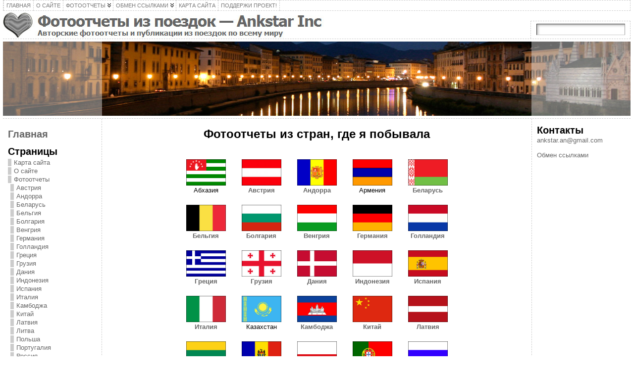

--- FILE ---
content_type: text/html; charset=UTF-8
request_url: https://www.ankstar.com/trips/regiony-avstrii-kotorye-stoit-uvidet.html
body_size: 25167
content:
<!DOCTYPE html PUBLIC "-//W3C//DTD XHTML 1.0 Transitional//EN" "http://www.w3.org/TR/xhtml1/DTD/xhtml1-transitional.dtd">
<html xmlns="http://www.w3.org/1999/xhtml" lang="ru-RU">
<head>
<meta http-equiv="Content-Type" content="text/html; charset=UTF-8" />
<link rel="shortcut icon" href="https://www.ankstar.com/wp-content/themes/atahualpa/images/favicon/favicon.ico" />
<!--<link rel="profile" href="http://gmpg.org/xfn/11" />
<link rel="pingback" href="http://www.ankstar.com/xmlrpc.php" />-->
<link rel='dns-prefetch' href='//s.w.org' />
<link rel="alternate" type="application/rss+xml" title="Фотоотчеты из поездок - Ankstar Inc &raquo; Лента" href="https://www.ankstar.com/feed" />
<link rel="alternate" type="application/rss+xml" title="Фотоотчеты из поездок - Ankstar Inc &raquo; Лента комментариев" href="https://www.ankstar.com/comments/feed" />
<link rel="alternate" type="application/rss+xml" title="Фотоотчеты из поездок - Ankstar Inc &raquo; Лента комментариев к &laquo;Регионы Австрии, которые стоит увидеть&raquo;" href="https://www.ankstar.com/trips/regiony-avstrii-kotorye-stoit-uvidet.html/feed" />
		<script type="text/javascript">
			window._wpemojiSettings = {"baseUrl":"https:\/\/s.w.org\/images\/core\/emoji\/2.2.1\/72x72\/","ext":".png","svgUrl":"https:\/\/s.w.org\/images\/core\/emoji\/2.2.1\/svg\/","svgExt":".svg","source":{"concatemoji":"http:\/\/www.ankstar.com\/wp-includes\/js\/wp-emoji-release.min.js?ver=4.7.17"}};
			!function(a,b,c){function d(a){var b,c,d,e,f=String.fromCharCode;if(!k||!k.fillText)return!1;switch(k.clearRect(0,0,j.width,j.height),k.textBaseline="top",k.font="600 32px Arial",a){case"flag":return k.fillText(f(55356,56826,55356,56819),0,0),!(j.toDataURL().length<3e3)&&(k.clearRect(0,0,j.width,j.height),k.fillText(f(55356,57331,65039,8205,55356,57096),0,0),b=j.toDataURL(),k.clearRect(0,0,j.width,j.height),k.fillText(f(55356,57331,55356,57096),0,0),c=j.toDataURL(),b!==c);case"emoji4":return k.fillText(f(55357,56425,55356,57341,8205,55357,56507),0,0),d=j.toDataURL(),k.clearRect(0,0,j.width,j.height),k.fillText(f(55357,56425,55356,57341,55357,56507),0,0),e=j.toDataURL(),d!==e}return!1}function e(a){var c=b.createElement("script");c.src=a,c.defer=c.type="text/javascript",b.getElementsByTagName("head")[0].appendChild(c)}var f,g,h,i,j=b.createElement("canvas"),k=j.getContext&&j.getContext("2d");for(i=Array("flag","emoji4"),c.supports={everything:!0,everythingExceptFlag:!0},h=0;h<i.length;h++)c.supports[i[h]]=d(i[h]),c.supports.everything=c.supports.everything&&c.supports[i[h]],"flag"!==i[h]&&(c.supports.everythingExceptFlag=c.supports.everythingExceptFlag&&c.supports[i[h]]);c.supports.everythingExceptFlag=c.supports.everythingExceptFlag&&!c.supports.flag,c.DOMReady=!1,c.readyCallback=function(){c.DOMReady=!0},c.supports.everything||(g=function(){c.readyCallback()},b.addEventListener?(b.addEventListener("DOMContentLoaded",g,!1),a.addEventListener("load",g,!1)):(a.attachEvent("onload",g),b.attachEvent("onreadystatechange",function(){"complete"===b.readyState&&c.readyCallback()})),f=c.source||{},f.concatemoji?e(f.concatemoji):f.wpemoji&&f.twemoji&&(e(f.twemoji),e(f.wpemoji)))}(window,document,window._wpemojiSettings);
		</script>
		<style type="text/css">
img.wp-smiley,
img.emoji {
	display: inline !important;
	border: none !important;
	box-shadow: none !important;
	height: 1em !important;
	width: 1em !important;
	margin: 0 .07em !important;
	vertical-align: -0.1em !important;
	background: none !important;
	padding: 0 !important;
}
</style>
<script type='text/javascript' src="https://www.ankstar.com/wp-includes/js/jquery/jquery.js?ver=1.12.4"></script>
<script type='text/javascript' src="https://www.ankstar.com/wp-includes/js/jquery/jquery-migrate.min.js?ver=1.4.1"></script>
<script type='text/javascript' src="https://www.ankstar.com/wp-content/themes/atahualpa/js/DD_roundies.js?ver=0.0.2a"></script>
<link rel='https://api.w.org/' href="https://www.ankstar.com/wp-json/" />
<link rel="EditURI" type="application/rsd+xml" title="RSD" href="https://www.ankstar.com/xmlrpc.php?rsd" />
<link rel="wlwmanifest" type="application/wlwmanifest+xml" href="https://www.ankstar.com/wp-includes/wlwmanifest.xml" /> 
<link rel='prev' title='Экологичные дома во Франции' href="https://www.ankstar.com/interesting/ekologichnye-doma-vo-francii.html" />
<link rel='next' title='Жемчужина Нью-Йорка &#8212; Манхэттен' href="https://www.ankstar.com/trips/zhemchuzhina-nyu-jorka-manxetten.html" />
<link rel="canonical" href="https://www.ankstar.com/trips/regiony-avstrii-kotorye-stoit-uvidet.html" />
<link rel='shortlink' href="https://www.ankstar.com/?p=684" />
<link rel="alternate" type="application/json+oembed" href="https://www.ankstar.com/wp-json/oembed/1.0/embed?url=http%3A%2F%2Fwww.ankstar.com%2Ftrips%2Fregiony-avstrii-kotorye-stoit-uvidet.html" />


<!-- This site is SEO optimized by wpSEO 2.4 (http://www.wpseo.org) -->
<meta name="description" content="Самым западным регионом этого прекрасного государства считается Форарльберг, который находится на границе с Швейцарией, Германией и Лихтенштейном" />
<meta name="keywords" content="Регионы Австрии, которые стоит увидеть" />
<title>Регионы Австрии, которые стоит увидеть</title>
<style type="text/css">body{text-align:center;margin:0;padding:0;font-family:tahoma,arial,sans-serif;font-size:0.8em;color:#000000;background:#ffffff}.widget_t{background-color:#FFFFFF;border-style:solid;border-color:#8c8c8c;border-width:1px;display:block;font-family:Univers,Arial,Helvetica,Sans,Sans-Serif;margin:0px;width:150px;height:372px;cursor:pointer}a.logo_t{text-decoration:none;cursor:pointer}a.logo_t .logo{margin-left:5px;margin-top:5px;width:141px;height:51px;float:left;border:0px}.slogan_t{margin-left:6px;line-height:15px;font-size:12px;font-weight:normal;width:140px;color:#777777;margin-bottom:4px}.header_t{margin-left:0px;line-height:18px;font-size:12px;font-weight:normal;width:150px;color:#fff;margin-bottom:0px;padding-top:2px;height:20px;background-image:-moz-linear-gradient(center top ,#919191,#737373);background-color:#737373;overflow:hidden}.header_t .space{padding-left:6px;overflow:hidden}.texta_t{text-decoration:none;display:block;width:150px;height:63px;background-color:#F5F5F5;background-image:-moz-linear-gradient(center top ,#FAFAFA,#F5F5F5);border-bottom-color:#DDDDDD;border-bottom-style:solid;border-bottom-width:1px;border-top-color:#FFFFFF;border-top-style:solid;border-top-width:1px}.liste_t{line-height:15px;font-size:12px;font-weight:normal;color:#000;margin-left:0px;width:143px;margin-bottom:0px;padding-left:7px;padding-top:2px;height:63px;overflow:hidden;cursor:pointer}.texta_t:hover{color:#0030CD;background-color:#fff;background-image:url(http://il2.trivago.com/images/layoutimages/new_design_3/arrow_right.png);background-repeat:no-repeat;background-position:right;border-bottom-color:#DDDDDD;border-bottom-style:solid;border-bottom-width:1px;border-top-color:#FFFFFF;border-top-style:solid;border-top-width:1px;text-decoration:underline}.city1{background-image:url(http://img.trivago.com/categoryimages/66/93/66938_widget_s.jpeg)}.city2{background-image:url(http://img.trivago.com/categoryimages/66/87/66877_widget_s.jpeg)}.city3{background-image:url(http://img.trivago.com/categoryimages/13/43/13437_widget_s.jpeg)}.city4{background-image:url(http://img.trivago.com/categoryimages/22/23/22235_widget_s.jpeg)}.picture_t{margin-left:0px;margin-top:3px;margin-right:8px;width:54px;height:54px;border-radius:3px;float:left;box-shadow:0 0 4px -1px #000000 inset}.text_t{margin-top:2px;float:left;width:65px}a:link,a:visited,a:active{color:#666666;font-weight:bold;text-decoration:none;}a:hover{color:#CC0000;font-weight:bold;text-decoration:underline}ul,ol,dl,p,h1,h2,h3,h4,h5,h6{margin-top:10px;margin-bottom:10px;padding-top:0;padding-bottom:0;}ul ul,ul ol,ol ul,ol ol{margin-top:0;margin-bottom:0}code,pre{font-family:"Courier New",Courier,monospace;font-size:1em}pre{overflow:auto;word-wrap:normal;padding-bottom:1.5em;overflow-y:hidden;width:99%}abbr[title],acronym[title]{border-bottom:1px dotted}hr{display:block;height:2px;border:none;margin:0.5em auto;color:#cccccc;background-color:#cccccc}table{font-size:1em;}div.post,ul.commentlist li,ol.commentlist li{word-wrap:break-word;}pre,.wp_syntax{word-wrap:normal;}div#wrapper{text-align:center;margin-left:auto;margin-right:auto;display:block;width:99%}div#container{padding:0;width:auto;margin-left:auto;margin-right:auto;text-align:left;display:block}table#layout{font-size:100%;width:100%;table-layout:fixed}.colone{width:200px}.colone-inner{width:200px}.coltwo{width:100% }.colthree-inner{width:200px}.colthree{width:200px}td#header{width:auto;padding:0}table#logoarea,table#logoarea tr,table#logoarea td{margin:0;padding:0;background:none;border:0}table#logoarea{width:100%;border-spacing:0px}img.logo{display:block;margin:0 10px 0 0}td.logoarea-logo{width:1%}h1.blogtitle,h2.blogtitle{ display:block;margin:0;padding:0;letter-spacing:-1px;line-height:1.0em;font-family:tahoma,arial,sans-serif;font-size:240%;font-smooth:always}h1.blogtitle a:link,h1.blogtitle a:visited,h1.blogtitle a:active,h2.blogtitle a:link,h2.blogtitle a:visited,h2.blogtitle a:active{ text-decoration:none;color:#666666;font-weight:bold;font-smooth:always}h1.blogtitle a:hover,h2.blogtitle a:hover{ text-decoration:none;color:#000000;font-weight:bold}p.tagline{margin:0;padding:0;font-size:1.2em;font-weight:bold;color:#666666}td.feed-icons{white-space:nowrap;}div.rss-box{height:1%;display:block;padding:10px 0 10px 10px;margin:0;width:280px}a.comments-icon{height:22px;line-height:22px;margin:0 5px 0 5px;padding-left:22px;display:block;text-decoration:none;float:right;white-space:nowrap}a.comments-icon:link,a.comments-icon:active,a.comments-icon:visited{background:transparent url(http://www.ankstar.com/wp-content/themes/atahualpa/images/comment-gray.png) no-repeat scroll center left}a.comments-icon:hover{background:transparent url(http://www.ankstar.com/wp-content/themes/atahualpa/images/comment.png) no-repeat scroll center left}a.posts-icon{height:22px;line-height:22px;margin:0 5px 0 0;padding-left:20px;display:block;text-decoration:none;float:right;white-space:nowrap}a.posts-icon:link,a.posts-icon:active,a.posts-icon:visited{background:transparent url(http://www.ankstar.com/wp-content/themes/atahualpa/images/rss-gray.png) no-repeat scroll center left}a.posts-icon:hover{background:transparent url(http://www.ankstar.com/wp-content/themes/atahualpa/images/rss.png) no-repeat scroll center left}a.email-icon{height:22px;line-height:22px;margin:0 5px 0 5px;padding-left:24px;display:block;text-decoration:none;float:right;white-space:nowrap}a.email-icon:link,a.email-icon:active,a.email-icon:visited{background:transparent url(http://www.ankstar.com/wp-content/themes/atahualpa/images/email-gray.png) no-repeat scroll center left}a.email-icon:hover{background:transparent url(http://www.ankstar.com/wp-content/themes/atahualpa/images/email.png) no-repeat scroll center left}td.search-box{height:1%}div.searchbox{height:35px;border:1px dashed #cccccc;border-bottom:0;width:200px;margin:0;padding:0}div.searchbox-form{margin:5px 10px 5px 10px}div.horbar1,div.horbar2{font-size:1px;clear:both;display:block;position:relative;padding:0;margin:0;width:100%;}div.horbar1{height:5px;background:#ffffff;border-top:dashed 1px #cccccc}div.horbar2{height:5px;background:#ffffff;border-bottom:dashed 1px #cccccc}div.header-image-container{position:relative;margin:0;padding:0;height:150px;}div.opacityleft{position:absolute;z-index:2;top:0;left:0;background-color:#FFFFFF;height:150px;width:200px;filter:alpha(opacity=40);opacity:.40}div.opacityright{position:absolute;z-index:2;top:0;right:0;background-color:#FFFFFF;height:150px;width:200px;filter:alpha(opacity=40);opacity:.40}a.divclick:link,a.divclick:visited,a.divclick:active,a.divclick:hover{width:100%;height:100%;display:block;text-decoration:none}td#left{vertical-align:top;border-right:dashed 1px #CCCCCC;padding:10px 10px 10px 10px;background:#ffffff}td#left-inner{vertical-align:top;border-right:dashed 1px #CCCCCC;padding:10px 10px 10px 10px;background:#ffffff}td#right{vertical-align:top;border-left:dashed 1px #CCCCCC;padding:10px 10px 10px 10px;background:#ffffff}td#right-inner{vertical-align:top;border-left:dashed 1px #CCCCCC;padding:10px 10px 10px 10px;background:#ffffff}td#middle{vertical-align:top;width:100%;padding:10px 15px}td#footer{width:auto;background-color:#ffffff;border-top:dashed 1px #cccccc;padding:10px;text-align:center;color:#777777;font-size:95%}td#footer a:link,td#footer a:visited,td#footer a:active{text-decoration:none;color:#777777;font-weight:normal}td#footer a:hover{text-decoration:none;color:#777777;font-weight:normal}div.widget{display:block;width:auto;margin:0 0 15px 0}div.widget-title{display:block;width:auto}div.widget-title h3,td#left h3.tw-widgettitle,td#right h3.tw-widgettitle,td#left ul.tw-nav-list,td#right ul.tw-nav-list{padding:0;margin:0;font-size:1.6em;font-weight:bold}div.widget ul,div.textwidget{display:block;width:auto}div.widget select{width:98%;margin-top:5px;}div.widget ul{list-style-type:none;margin:0;padding:0;width:auto}div.widget ul li{display:block;margin:2px 0 2px 0px;padding:0 0 0 5px;border-left:solid 7px #cccccc}div.widget ul li:hover,div.widget ul li.sfhover{display:block;width:auto;border-left:solid 7px #000000;}div.widget ul li ul li{margin:2px 0 2px 5px;padding:0 0 0 5px;border-left:solid 7px #cccccc;}div.widget ul li ul li:hover,div.widget ul li ul li.sfhover{border-left:solid 7px #000000;}div.widget ul li ul li ul li{margin:2px 0 2px 5px;padding:0 0 0 5px;border-left:solid 7px #cccccc;}div.widget ul li ul li ul li:hover,div.widget ul li ul li ul li.sfhover{border-left:solid 7px #000000;}div.widget a:link,div.widget a:visited,div.widget a:active,div.widget td a:link,div.widget td a:visited,div.widget td a:active,div.widget ul li a:link,div.widget ul li a:visited,div.widget ul li a:active{text-decoration:none;font-weight:normal;color:#666666;font-weight:normal;}div.widget ul li ul li a:link,div.widget ul li ul li a:visited,div.widget ul li ul li a:active{color:#666666;font-weight:normal;}div.widget ul li ul li ul li a:link,div.widget ul li ul li ul li a:visited,div.widget ul li ul li ul li a:active{color:#666666;font-weight:normal;}div.widget a:hover,div.widget ul li a:hover{color:#000000;}div.widget ul li ul li a:hover{color:#000000;}div.widget ul li ul li ul li a:hover{color:#000000;}div.widget ul li a:link,div.widget ul li a:visited,div.widget ul li a:active,div.widget ul li a:hover{display:inline}* html div.widget ul li a:link,* html div.widget ul li a:visited,* html div.widget ul li a:active,* html div.widget ul li a:hover{height:1%; } div.widget_nav_menu ul li,div.widget_pages ul li,div.widget_categories ul li{border-left:0 !important;padding:0 !important}div.widget_nav_menu ul li a:link,div.widget_nav_menu ul li a:visited,div.widget_nav_menu ul li a:active,div.widget_pages ul li a:link,div.widget_pages ul li a:visited,div.widget_pages ul li a:active,div.widget_categories ul li a:link,div.widget_categories ul li a:visited,div.widget_categories ul li a:active{padding:0 0 0 5px;border-left:solid 7px #cccccc}div.widget_nav_menu ul li a:hover,div.widget_pages ul li a:hover,div.widget_categories ul li a:hover{border-left:solid 7px #000000;}div.widget_nav_menu ul li ul li a:link,div.widget_nav_menu ul li ul li a:visited,div.widget_nav_menu ul li ul li a:active,div.widget_pages ul li ul li a:link,div.widget_pages ul li ul li a:visited,div.widget_pages ul li ul li a:active,div.widget_categories ul li ul li a:link,div.widget_categories ul li ul li a:visited,div.widget_categories ul li ul li a:active{padding:0 0 0 5px;border-left:solid 7px #cccccc}div.widget_nav_menu ul li ul li a:hover,div.widget_pages ul li ul li a:hover,div.widget_categories ul li ul li a:hover{border-left:solid 7px #000000;}div.widget_nav_menu ul li ul li ul li a:link,div.widget_nav_menu ul li ul li ul li a:visited,div.widget_nav_menu ul li ul li ul li a:active,div.widget_pages ul li ul li ul li a:link,div.widget_pages ul li ul li ul li a:visited,div.widget_pages ul li ul li ul li a:active,div.widget_categories ul li ul li ul li a:link,div.widget_categories ul li ul li ul li a:visited,div.widget_categories ul li ul li ul li a:active{padding:0 0 0 5px;border-left:solid 7px #cccccc}div.widget_nav_menu ul li ul li ul li a:hover,div.widget_pages ul li ul li ul li a:hover,div.widget_categories ul li ul li ul li a:hover{border-left:solid 7px #000000;}div.widget_nav_menu ul li a:link,div.widget_nav_menu ul li a:active,div.widget_nav_menu ul li a:visited,div.widget_nav_menu ul li a:hover,div.widget_pages ul li a:link,div.widget_pages ul li a:active,div.widget_pages ul li a:visited,div.widget_pages ul li a:hover{display:block !important}div.widget_categories ul li a:link,div.widget_categories ul li a:active,div.widget_categories ul li a:visited,div.widget_categories ul li a:hover{display:inline !important}table.subscribe{width:100%}table.subscribe td.email-text{padding:0 0 5px 0;vertical-align:top}table.subscribe td.email-field{padding:0;width:100%}table.subscribe td.email-button{padding:0 0 0 5px}table.subscribe td.post-text{padding:7px 0 0 0;vertical-align:top}table.subscribe td.comment-text{padding:7px 0 0 0;vertical-align:top}div.post,div.page{display:block;margin:0 0 30px 0}div.sticky{background:#eee url('<?php bloginfo('template_directory');?>/images/sticky.gif') 99% 5% no-repeat;border:dashed 1px #cccccc;padding:10px}div.post-kicker{margin:0 0 5px 0}div.post-kicker a:link,div.post-kicker a:visited,div.post-kicker a:active{color:#000000;text-decoration:none;text-transform:uppercase}div.post-kicker a:hover{color:#cc0000}div.post-headline{}div.post-headline h1,div.post-headline h2{ margin:0; padding:0;padding:0;margin:0}div.post-headline h2 a:link,div.post-headline h2 a:visited,div.post-headline h2 a:active,div.post-headline h1 a:link,div.post-headline h1 a:visited,div.post-headline h1 a:active{color:#666666;text-decoration:none}div.post-headline h2 a:hover,div.post-headline h1 a:hover{color:#000000;text-decoration:none}div.post-byline{margin:5px 0 10px 0}div.post-byline a:link,div.post-byline a:visited,div.post-byline a:active{}div.post-byline a:hover{}div.post-bodycopy{}div.post-bodycopy p{margin:1em 0;padding:0;display:block}div.post-pagination{}div.post-footer{clear:both;display:block;margin:0;padding:5px;background:#eeeeee;color:#666;line-height:18px}div.post-footer a:link,div.post-footer a:visited,div.post-footer a:active{color:#333;font-weight:normal;text-decoration:none}div.post-footer a:hover{color:#333;font-weight:normal;text-decoration:underline}div.post-kicker img,div.post-byline img,div.post-footer img{border:0;padding:0;margin:0 0 -1px 0;background:none}span.post-ratings{display:inline-block;width:auto;white-space:nowrap}div.navigation-top{margin:0 0 10px 0;padding:10px 0 10px 0;border-bottom:dashed 1px #ccc}div.navigation-middle{margin:10px 0 20px 0;padding:10px 0 10px 0;border-top:dashed 1px #ccc;border-bottom:dashed 1px #ccc}div.navigation-bottom{margin:20px 0 0 0;padding:10px 0 10px 0;border-top:dashed 1px #ccc}div.navigation-comments-above{margin:0 0 10px 0;padding:5px 0 5px 0}div.navigation-comments-below{margin:0 0 10px 0;padding:5px 0 5px 0}div.older{float:left;width:48%;text-align:left;margin:0;padding:0}div.newer{float:right;width:48%;text-align:right;margin:0;padding:0;}div.older-home{float:left;width:44%;text-align:left;margin:0;padding:0}div.newer-home{float:right;width:44%;text-align:right;margin:0;padding:0;}div.home{float:left;width:8%;text-align:center;margin:0;padding:0}form,.feedburner-email-form{margin:0;padding:0;}fieldset{border:1px solid #cccccc;width:auto;padding:0.35em 0.625em 0.75em;display:block;}legend{color:#000000;background:#f4f4f4;border:1px solid #cccccc;padding:2px 6px;margin-bottom:15px;}form p{margin:5px 0 0 0;padding:0;}div.xhtml-tags p{margin:0}label{margin-right:0.5em;font-family:arial;cursor:pointer;}input.text,input.textbox,input.password,input.file,input.TextField,textarea{padding:3px;color:#000000;border-top:solid 1px #333333;border-left:solid 1px #333333;border-right:solid 1px #999999;border-bottom:solid 1px #cccccc;background:url(http://www.ankstar.com/wp-content/themes/atahualpa/images/inputbackgr.gif) top left no-repeat}textarea{width:96%;}input.inputblur{color:#777777;width:95%}input.inputfocus{color:#000000;width:95%}input.highlight,textarea.highlight{background:#e8eff7;border-color:#37699f}.button,.Button,input[type=submit]{padding:0 2px;height:24px;line-height:16px;background-color:#777777;color:#ffffff;border:solid 2px #555555;font-weight:bold}input.buttonhover{padding:0 2px;cursor:pointer;background-color:#6b9c6b;color:#ffffff;border:solid 2px #496d49}form#commentform input#submit{ padding:0 .25em; overflow:visible}form#commentform input#submit[class]{width:auto}form#commentform input#submit{padding:4px 10px 4px 10px;font-size:1.2em;line-height:1.5em;height:36px}table.searchform{width:100%}table.searchform td.searchfield{padding:0;width:100%}table.searchform td.searchbutton{padding:0 0 0 5px}table.searchform td.searchbutton input{padding:0 0 0 5px}blockquote{height:1%;display:block;clear:both;color:#555555;padding:1em 1em;background:#f4f4f4;border:solid 1px #e1e1e1}blockquote blockquote{height:1%;display:block;clear:both;color:#444444;padding:1em 1em;background:#e1e1e1;border:solid 1px #d3d3d3}div.post table{border-collapse:collapse;margin:10px 0}div.post table caption{width:auto;margin:0 auto;background:#eeeeee;border:#999999;padding:4px 8px;color:#666666}div.post table th{background:#888888;color:#ffffff;font-weight:bold;font-size:90%;padding:4px 8px;border:solid 1px #ffffff;text-align:left}div.post table td{padding:4px 8px;background-color:#ffffff;border-bottom:1px solid #dddddd;text-align:left}div.post table tfoot td{}div.post table tr.alt td{background:#f4f4f4}div.post table tr.over td{background:#e2e2e2}#calendar_wrap{padding:0;border:none}table#wp-calendar{width:100%;font-size:90%;border-collapse:collapse;background-color:#ffffff;margin:0 auto}table#wp-calendar caption{width:auto;background:#eeeeee;border:none;;padding:3px;margin:0 auto;font-size:1em}table#wp-calendar th{border:solid 1px #eeeeee;background-color:#999999;color:#ffffff;font-weight:bold;padding:2px;text-align:center}table#wp-calendar td{padding:0;line-height:18px;background-color:#ffffff;border:1px solid #dddddd;text-align:center}table#wp-calendar tfoot td{border:solid 1px #eeeeee;background-color:#eeeeee}table#wp-calendar td a{display:block;background-color:#eeeeee;width:100%;height:100%;padding:0}div#respond{margin:25px 0;padding:25px;background:#eee;-moz-border-radius:8px;-khtml-border-radius:8px;-webkit-border-radius:8px;border-radius:8px}p.thesetags{margin:10px 0}h3.reply,h3#reply-title{margin:0;padding:0 0 10px 0}ol.commentlist{margin:15px 0 25px 0;list-style-type:none;padding:0;display:block;border-top:dotted 1px #cccccc}ol.commentlist li{padding:15px 10px;display:block;height:1%;margin:0;background-color:#FFFFFF;border-bottom:dotted 1px #cccccc}ol.commentlist li.alt{display:block;height:1%;background-color:#F6F6F6;border-bottom:dotted 1px #cccccc}ol.commentlist li.authorcomment{display:block;height:1%;background-color:#E6DCD4}ol.commentlist span.authorname{font-weight:bold;font-size:110%}ol.commentlist span.commentdate{color:#666666;font-size:90%;margin-bottom:5px;display:block}ol.commentlist span.editcomment{display:block}ol.commentlist li p{margin:2px 0 5px 0}div.comment-number{float:right;font-size:2em;line-height:2em;font-family:georgia,serif;font-weight:bold;color:#ddd;margin:-10px 0 0 0;position:relative;height:1%}div.comment-number a:link,div.comment-number a:visited,div.comment-number a:active{color:#ccc}textarea#comment{width:98%;margin:10px 0;display:block}ul.commentlist{margin:15px 0 15px 0;list-style-type:none;padding:0;display:block;border-top:dotted 1px #cccccc}ul.commentlist ul{margin:0;border:none;list-style-type:none;padding:0}ul.commentlist li{padding:0; margin:0;display:block;clear:both;height:1%;}ul.commentlist ul.children li{ margin-left:30px}ul.commentlist div.comment-container{padding:10px;margin:0}ul.children div.comment-container{background-color:transparent;border:dotted 1px #ccc;padding:10px;margin:0 10px 8px 0; border-radius:5px}ul.children div.bypostauthor{}ul.commentlist li.thread-even{background-color:#FFFFFF;border-bottom:dotted 1px #cccccc}ul.commentlist li.thread-odd{background-color:#F6F6F6;border-bottom:dotted 1px #cccccc}ul.commentlist div.bypostauthor{background-color:#E6DCD4}ul.children div.bypostauthor{border:dotted 1px #ffbfbf}ul.commentlist span.authorname{font-size:110%}div.comment-meta a:link,div.comment-meta a:visited,div.comment-meta a:active,div.comment-meta a:hover{font-weight:normal}div#cancel-comment-reply{margin:-5px 0 10px 0}div.comment-number{float:right;font-size:2em;line-height:2em;font-family:georgia,serif;font-weight:bold;color:#ddd;margin:-10px 0 0 0;position:relative;height:1%}div.comment-number a:link,div.comment-number a:visited,div.comment-number a:active{color:#ccc}.page-numbers{padding:2px 6px;border:solid 1px #000000;border-radius:6px}span.current{background:#ddd}a.prev,a.next{border:none}a.page-numbers:link,a.page-numbers:visited,a.page-numbers:active{text-decoration:none;color:#666666;border-color:#666666}a.page-numbers:hover{text-decoration:none;color:#CC0000;border-color:#CC0000}div.xhtml-tags{display:none}abbr em{border:none !important;border-top:dashed 1px #aaa !important;display:inline-block !important;background:url(http://www.ankstar.com/wp-content/themes/atahualpa/images/commentluv.gif) 0% 90% no-repeat;margin-top:8px;padding:5px 5px 2px 20px !important;font-style:normal}p.subscribe-to-comments{margin-bottom:10px}div#gsHeader{display:none;}div.g2_column{margin:0 !important;width:100% !important;font-size:1.2em}div#gsNavBar{border-top-width:0 !important}p.giDescription{font-size:1.2em;line-height:1 !important}p.giTitle{margin:0.3em 0 !important;font-size:1em;font-weight:normal;color:#666}div#wp-email img{border:0;padding:0}div#wp-email input,div#wp-email textarea{margin-top:5px;margin-bottom:2px}div#wp-email p{margin-bottom:10px}input#wp-email-submit{ padding:0; font-size:30px; height:50px; line-height:50px; overflow:visible;}img.WP-EmailIcon{ vertical-align:text-bottom !important}.tw-accordion .tw-widgettitle,.tw-accordion .tw-widgettitle:hover,.tw-accordion .tw-hovered,.tw-accordion .selected,.tw-accordion .selected:hover{ background:transparent !important; background-image:none !important}.tw-accordion .tw-widgettitle span{ padding-left:0 !important}.tw-accordion h3.tw-widgettitle{border-bottom:solid 1px #ccc}.tw-accordion h3.selected{border-bottom:none}td#left .without_title,td#right .without_title{ margin-top:0;margin-bottom:0}ul.tw-nav-list{border-bottom:solid 1px #999;display:block;margin-bottom:5px !important}td#left ul.tw-nav-list li,td#right ul.tw-nav-list li{padding:0 0 1px 0;margin:0 0 -1px 5px; border:solid 1px #ccc;border-bottom:none;border-radius:5px;border-bottom-right-radius:0;border-bottom-left-radius:0;background:#eee}td#left ul.tw-nav-list li.ui-tabs-selected,td#right ul.tw-nav-list li.ui-tabs-selected{ background:none;border:solid 1px #999;border-bottom:solid 1px #fff !important}ul.tw-nav-list li a:link,ul.tw-nav-list li a:visited,ul.tw-nav-list li a:active,ul.tw-nav-list li a:hover{padding:0 8px !important;background:none;border-left:none !important;outline:none}td#left ul.tw-nav-list li.ui-tabs-selected a,td#left li.ui-tabs-selected a:hover,td#right ul.tw-nav-list li.ui-tabs-selected a,td#right li.ui-tabs-selected a:hover{ color:#000000; text-decoration:none;font-weight:bold;background:none !important;outline:none}td#left .ui-tabs-panel,td#right .ui-tabs-panel{ margin:0; padding:0}img{border:0}#dbem-location-map img{ background:none !important}.post img{padding:5px;border:solid 1px #dddddd;background-color:#f3f3f3;-moz-border-radius:3px;-khtml-border-radius:3px;-webkit-border-radius:3px;border-radius:3px}.post img.size-full{max-width:96%;width:auto;margin:5px 0 5px 0}div.post img[class~=size-full]{height:auto;}.post img.alignleft{float:left;margin:10px 10px 5px 0;}.post img.alignright{float:right;margin:10px 0 5px 10px;}.post img.aligncenter{display:block;margin:10px auto}.aligncenter,div.aligncenter{ display:block; margin-left:auto; margin-right:auto}.alignleft,div.alignleft{float:left;margin:10px 10px 5px 0}.alignright,div.alignright{ float:right; margin:10px 0 5px 10px}div.archives-page img{border:0;padding:0;background:none;margin-bottom:0;vertical-align:-10%}.wp-caption{max-width:96%;width:auto 100%;height:auto;display:block;border:1px solid #dddddd;text-align:center;background-color:#f3f3f3;padding-top:4px;margin:10px 0 0 0;-moz-border-radius:3px;-khtml-border-radius:3px;-webkit-border-radius:3px;border-radius:3px}* html .wp-caption{height:100%;}.wp-caption img{ margin:0 !important; padding:0 !important; border:0 none !important}.wp-caption p.wp-caption-text{font-size:0.8em;line-height:13px;padding:2px 4px 5px;margin:0;color:#666666}img.wp-post-image{float:left;border:0;padding:0;background:none;margin:0 10px 5px 0}img.wp-smiley{ float:none;border:none !important;margin:0 1px -1px 1px;padding:0 !important;background:none !important}img.avatar{float:left;display:block;margin:0 8px 1px 0;padding:3px;border:solid 1px #ddd;background-color:#f3f3f3;-moz-border-radius:3px;-khtml-border-radius:3px;-webkit-border-radius:3px;border-radius:3px}#comment_quicktags{text-align:left;padding:10px 0 2px 0;display:block}#comment_quicktags input.ed_button{background:#f4f4f4;border:2px solid #cccccc;color:#444444;margin:2px 4px 2px 0;width:auto;padding:0 4px;height:24px;line-height:16px}#comment_quicktags input.ed_button_hover{background:#dddddd;border:2px solid #666666;color:#000000;margin:2px 4px 2px 0;width:auto;padding:0 4px;height:24px;line-height:16px;cursor:pointer}#comment_quicktags #ed_strong{font-weight:bold}#comment_quicktags #ed_em{font-style:italic}@media print{body{background:white;color:black;margin:0;font-size:10pt !important;font-family:arial,sans-serif;}div.post-footer{line-height:normal !important;color:#555 !important;font-size:9pt !important}a:link,a:visited,a:active,a:hover{text-decoration:underline !important;color:#000}h2{color:#000;font-size:14pt !important;font-weight:normal !important}h3{color:#000;font-size:12pt !important;}#header,#footer,.colone,.colthree,.navigation,.navigation-top,.navigation-middle,.navigation-bottom,.wp-pagenavi-navigation,#comment,#respond,.remove-for-print{display:none}td#left,td#right,td#left-inner,td#right-inner{width:0;display:none}td#middle{width:100% !important;display:block}*:lang(en) td#left{ display:none}*:lang(en) td#right{ display:none}*:lang(en) td#left-inner{ display:none}*:lang(en) td#right-inner{ display:none}td#left:empty{ display:none}td#right:empty{ display:none}td#left-inner:empty{ display:none}td#right-inner:empty{ display:none}}ul.rMenu,ul.rMenu ul,ul.rMenu li,ul.rMenu a{display:block;margin:0;padding:0}ul.rMenu,ul.rMenu li,ul.rMenu ul{list-style:none}ul.rMenu ul{display:none}ul.rMenu li{position:relative;z-index:1}ul.rMenu li:hover{z-index:999}ul.rMenu li:hover > ul{display:block;position:absolute}ul.rMenu li:hover{background-position:0 0} ul.rMenu-hor li{float:left;width:auto}ul.rMenu-hRight li{float:right}ul.sub-menu li,ul.rMenu-ver li{float:none}div#menu1 ul.sub-menu,div#menu1 ul.sub-menu ul,div#menu1 ul.rMenu-ver,div#menu1 ul.rMenu-ver ul{width:11em}div#menu2 ul.sub-menu,div#menu2 ul.sub-menu ul,div#menu2 ul.rMenu-ver,div#menu2 ul.rMenu-ver ul{width:11em}ul.rMenu-wide{width:100%}ul.rMenu-vRight{float:right}ul.rMenu-lFloat{float:left}ul.rMenu-noFloat{float:none}div.rMenu-center ul.rMenu{float:left;position:relative;left:50%}div.rMenu-center ul.rMenu li{position:relative;left:-50%}div.rMenu-center ul.rMenu li li{left:auto}ul.rMenu-hor ul{top:auto;right:auto;left:auto;margin-top:-1px}ul.rMenu-hor ul ul{margin-top:0;margin-left:0px}ul.sub-menu ul,ul.rMenu-ver ul{left:100%;right:auto;top:auto;top:0}ul.rMenu-vRight ul,ul.rMenu-hRight ul.sub-menu ul,ul.rMenu-hRight ul.rMenu-ver ul{left:-100%;right:auto;top:auto}ul.rMenu-hRight ul{left:auto;right:0;top:auto;margin-top:-1px}div#menu1 ul.rMenu{background:#FFFFFF;border:dashed 1px #cccccc}div#menu2 ul.rMenu{background:#777777;border:solid 1px #000000}div#menu1 ul.rMenu li a{border:dashed 1px #cccccc}div#menu2 ul.rMenu li a{border:solid 1px #000000}ul.rMenu-hor li{margin-bottom:-1px;margin-top:-1px;margin-left:-1px}ul#rmenu li{}ul#rmenu li ul li{}ul.rMenu-hor{padding-left:1px }ul.sub-menu li,ul.rMenu-ver li{margin-left:0;margin-top:-1px; }div#menu1 ul.sub-menu,div#menu1 ul.rMenu-ver{border-top:dashed 1px #cccccc}div#menu2 ul.sub-menu,div#menu2 ul.rMenu-ver{border-top:solid 1px #000000}div#menu1 ul.rMenu li a{padding:4px 5px}div#menu2 ul.rMenu li a{padding:4px 5px}div#menu1 ul.rMenu li a:link,div#menu1 ul.rMenu li a:hover,div#menu1 ul.rMenu li a:visited,div#menu1 ul.rMenu li a:active{text-decoration:none;margin:0;color:#777777;text-transform:uppercase;font:11px Arial,Verdana,sans-serif;}div#menu2 ul.rMenu li a:link,div#menu2 ul.rMenu li a:hover,div#menu2 ul.rMenu li a:visited,div#menu2 ul.rMenu li a:active{text-decoration:none;margin:0;color:#FFFFFF;text-transform:uppercase;font:11px Arial,Verdana,sans-serif;}div#menu1 ul.rMenu li{background-color:#FFFFFF}div#menu2 ul.rMenu li{background-color:#777777}div#menu1 ul.rMenu li:hover,div#menu1 ul.rMenu li.sfhover{background:#DDDDDD}div#menu2 ul.rMenu li:hover,div#menu2 ul.rMenu li.sfhover{background:#000000}div#menu1 ul.rMenu li.current-menu-item > a:link,div#menu1 ul.rMenu li.current-menu-item > a:active,div#menu1 ul.rMenu li.current-menu-item > a:hover,div#menu1 ul.rMenu li.current-menu-item > a:visited,div#menu1 ul.rMenu li.current_page_item > a:link,div#menu1 ul.rMenu li.current_page_item > a:active,div#menu1 ul.rMenu li.current_page_item > a:hover,div#menu1 ul.rMenu li.current_page_item > a:visited{background-color:#EEEEEE;color:#000000}div#menu1 ul.rMenu li.current-menu-item a:link,div#menu1 ul.rMenu li.current-menu-item a:active,div#menu1 ul.rMenu li.current-menu-item a:hover,div#menu1 ul.rMenu li.current-menu-item a:visited,div#menu1 ul.rMenu li.current_page_item a:link,div#menu1 ul.rMenu li.current_page_item a:active,div#menu1 ul.rMenu li.current_page_item a:hover,div#menu1 ul.rMenu li.current_page_item a:visited,div#menu1 ul.rMenu li a:hover{background-color:#EEEEEE;color:#000000}div#menu2 ul.rMenu li.current-menu-item > a:link,div#menu2 ul.rMenu li.current-menu-item > a:active,div#menu2 ul.rMenu li.current-menu-item > a:hover,div#menu2 ul.rMenu li.current-menu-item > a:visited,div#menu2 ul.rMenu li.current-cat > a:link,div#menu2 ul.rMenu li.current-cat > a:active,div#menu2 ul.rMenu li.current-cat > a:hover,div#menu2 ul.rMenu li.current-cat > a:visited{background-color:#CC0000;color:#FFFFFF}div#menu2 ul.rMenu li.current-menu-item a:link,div#menu2 ul.rMenu li.current-menu-item a:active,div#menu2 ul.rMenu li.current-menu-item a:hover,div#menu2 ul.rMenu li.current-menu-item a:visited,div#menu2 ul.rMenu li.current-cat a:link,div#menu2 ul.rMenu li.current-cat a:active,div#menu2 ul.rMenu li.current-cat a:hover,div#menu2 ul.rMenu li.current-cat a:visited,div#menu2 ul.rMenu li a:hover{background-color:#CC0000;color:#FFFFFF}div#menu1 ul.rMenu li.rMenu-expand a,div#menu1 ul.rMenu li.rMenu-expand li.rMenu-expand a,div#menu1 ul.rMenu li.rMenu-expand li.rMenu-expand li.rMenu-expand a,div#menu1 ul.rMenu li.rMenu-expand li.rMenu-expand li.rMenu-expand li.rMenu-expand a,div#menu1 ul.rMenu li.rMenu-expand li.rMenu-expand li.rMenu-expand li.rMenu-expand li.rMenu-expand a,div#menu1 ul.rMenu li.rMenu-expand li.rMenu-expand li.rMenu-expand li.rMenu-expand li.rMenu-expand li.rMenu-expand a,div#menu1 ul.rMenu li.rMenu-expand li.rMenu-expand li.rMenu-expand li.rMenu-expand li.rMenu-expand li.rMenu-expand li.rMenu-expand a,div#menu1 ul.rMenu li.rMenu-expand li.rMenu-expand li.rMenu-expand li.rMenu-expand li.rMenu-expand li.rMenu-expand li.rMenu-expand li.rMenu-expand a,div#menu1 ul.rMenu li.rMenu-expand li.rMenu-expand li.rMenu-expand li.rMenu-expand li.rMenu-expand li.rMenu-expand li.rMenu-expand li.rMenu-expand li.rMenu-expand a,div#menu1 ul.rMenu li.rMenu-expand li.rMenu-expand li.rMenu-expand li.rMenu-expand li.rMenu-expand li.rMenu-expand li.rMenu-expand li.rMenu-expand li.rMenu-expand li.rMenu-expand a{padding-right:15px;padding-left:5px;background-repeat:no-repeat;background-position:100% 50%;background-image:url(http://www.ankstar.com/wp-content/themes/atahualpa/images/expand-right.gif)}div#menu2 ul.rMenu li.rMenu-expand a,div#menu2 ul.rMenu li.rMenu-expand li.rMenu-expand a,div#menu2 ul.rMenu li.rMenu-expand li.rMenu-expand li.rMenu-expand a,div#menu2 ul.rMenu li.rMenu-expand li.rMenu-expand li.rMenu-expand li.rMenu-expand a,div#menu2 ul.rMenu li.rMenu-expand li.rMenu-expand li.rMenu-expand li.rMenu-expand li.rMenu-expand a,div#menu2 ul.rMenu li.rMenu-expand li.rMenu-expand li.rMenu-expand li.rMenu-expand li.rMenu-expand li.rMenu-expand a,div#menu2 ul.rMenu li.rMenu-expand li.rMenu-expand li.rMenu-expand li.rMenu-expand li.rMenu-expand li.rMenu-expand li.rMenu-expand a,div#menu2 ul.rMenu li.rMenu-expand li.rMenu-expand li.rMenu-expand li.rMenu-expand li.rMenu-expand li.rMenu-expand li.rMenu-expand li.rMenu-expand a,div#menu2 ul.rMenu li.rMenu-expand li.rMenu-expand li.rMenu-expand li.rMenu-expand li.rMenu-expand li.rMenu-expand li.rMenu-expand li.rMenu-expand li.rMenu-expand a,div#menu2 ul.rMenu li.rMenu-expand li.rMenu-expand li.rMenu-expand li.rMenu-expand li.rMenu-expand li.rMenu-expand li.rMenu-expand li.rMenu-expand li.rMenu-expand li.rMenu-expand a{padding-right:15px;padding-left:5px;background-repeat:no-repeat;background-position:100% 50%;background-image:url(http://www.ankstar.com/wp-content/themes/atahualpa/images/expand-right-white.gif)}ul.rMenu-vRight li.rMenu-expand a,ul.rMenu-vRight li.rMenu-expand li.rMenu-expand a,ul.rMenu-vRight li.rMenu-expand li.rMenu-expand li.rMenu-expand a,ul.rMenu-vRight li.rMenu-expand li.rMenu-expand li.rMenu-expand li.rMenu-expand a,ul.rMenu-vRight li.rMenu-expand li.rMenu-expand li.rMenu-expand li.rMenu-expand li.rMenu-expand a,ul.rMenu-vRight li.rMenu-expand li.rMenu-expand li.rMenu-expand li.rMenu-expand li.rMenu-expand li.rMenu-expand a,ul.rMenu-vRight li.rMenu-expand li.rMenu-expand li.rMenu-expand li.rMenu-expand li.rMenu-expand li.rMenu-expand li.rMenu-expand a,ul.rMenu-vRight li.rMenu-expand li.rMenu-expand li.rMenu-expand li.rMenu-expand li.rMenu-expand li.rMenu-expand li.rMenu-expand li.rMenu-expand a,ul.rMenu-vRight li.rMenu-expand li.rMenu-expand li.rMenu-expand li.rMenu-expand li.rMenu-expand li.rMenu-expand li.rMenu-expand li.rMenu-expand li.rMenu-expand a,ul.rMenu-vRight li.rMenu-expand li.rMenu-expand li.rMenu-expand li.rMenu-expand li.rMenu-expand li.rMenu-expand li.rMenu-expand li.rMenu-expand li.rMenu-expand li.rMenu-expand a,ul.rMenu-hRight li.rMenu-expand a,ul.rMenu-hRight li.rMenu-expand li.rMenu-expand a,ul.rMenu-hRight li.rMenu-expand li.rMenu-expand li.rMenu-expand a,ul.rMenu-hRight li.rMenu-expand li.rMenu-expand li.rMenu-expand li.rMenu-expand a,ul.rMenu-hRight li.rMenu-expand li.rMenu-expand li.rMenu-expand li.rMenu-expand li.rMenu-expand a,ul.rMenu-hRight li.rMenu-expand li.rMenu-expand li.rMenu-expand li.rMenu-expand li.rMenu-expand li.rMenu-expand a,ul.rMenu-hRight li.rMenu-expand li.rMenu-expand li.rMenu-expand li.rMenu-expand li.rMenu-expand li.rMenu-expand li.rMenu-expand a,ul.rMenu-hRight li.rMenu-expand li.rMenu-expand li.rMenu-expand li.rMenu-expand li.rMenu-expand li.rMenu-expand li.rMenu-expand li.rMenu-expand a,ul.rMenu-hRight li.rMenu-expand li.rMenu-expand li.rMenu-expand li.rMenu-expand li.rMenu-expand li.rMenu-expand li.rMenu-expand li.rMenu-expand li.rMenu-expand a,ul.rMenu-hRight li.rMenu-expand li.rMenu-expand li.rMenu-expand li.rMenu-expand li.rMenu-expand li.rMenu-expand li.rMenu-expand li.rMenu-expand li.rMenu-expand li.rMenu-expand a{padding-right:5px;padding-left:20px;background-image:url(http://www.ankstar.com/wp-content/themes/atahualpa/images/expand-left.gif);background-repeat:no-repeat;background-position:-5px 50%}div#menu1 ul.rMenu-hor li.rMenu-expand a{padding-left:5px;padding-right:15px !important;background-position:100% 50%;background-image:url(http://www.ankstar.com/wp-content/themes/atahualpa/images/expand-down.gif)}div#menu2 ul.rMenu-hor li.rMenu-expand a{padding-left:5px;padding-right:15px !important;background-position:100% 50%;background-image:url(http://www.ankstar.com/wp-content/themes/atahualpa/images/expand-down-white.gif)}div#menu1 ul.rMenu li.rMenu-expand li a,div#menu1 ul.rMenu li.rMenu-expand li.rMenu-expand li a,div#menu1 ul.rMenu li.rMenu-expand li.rMenu-expand li.rMenu-expand li a,div#menu1 ul.rMenu li.rMenu-expand li.rMenu-expand li.rMenu-expand li.rMenu-expand li a,div#menu1 ul.rMenu li.rMenu-expand li.rMenu-expand li.rMenu-expand li.rMenu-expand li.rMenu-expand li a{background-image:none;padding-right:5px;padding-left:5px}div#menu2 ul.rMenu li.rMenu-expand li a,div#menu2 ul.rMenu li.rMenu-expand li.rMenu-expand li a,div#menu2 ul.rMenu li.rMenu-expand li.rMenu-expand li.rMenu-expand li a,div#menu2 ul.rMenu li.rMenu-expand li.rMenu-expand li.rMenu-expand li.rMenu-expand li a,div#menu2 ul.rMenu li.rMenu-expand li.rMenu-expand li.rMenu-expand li.rMenu-expand li.rMenu-expand li a{background-image:none;padding-right:5px;padding-left:5px}* html ul.rMenu{display:inline-block;display:block;position:relative;position:static}* html ul.rMenu ul{float:left;float:none}ul.rMenu ul{background-color:#fff}* html ul.sub-menu li,* html ul.rMenu-ver li,* html ul.rMenu-hor li ul.sub-menu li,* html ul.rMenu-hor li ul.rMenu-ver li{width:100%;float:left;clear:left}*:first-child+html ul.sub-menu > li:hover ul,*:first-child+html ul.rMenu-ver > li:hover ul{min-width:0}ul.rMenu li a{position:relative;min-width:0}* html ul.rMenu-hor li{width:6em;width:auto}* html div.rMenu-center{position:relative;z-index:1}html:not([lang*=""]) div.rMenu-center ul.rMenu li a:hover{height:100%}html:not([lang*=""]) div.rMenu-center ul.rMenu li a:hover{height:auto}* html ul.rMenu ul{display:block;position:absolute}* html ul.rMenu ul,* html ul.rMenu-hor ul,* html ul.sub-menu ul,* html ul.rMenu-ver ul,* html ul.rMenu-vRight ul,* html ul.rMenu-hRight ul.sub-menu ul,* html ul.rMenu-hRight ul.rMenu-ver ul,* html ul.rMenu-hRight ul{left:-10000px}* html ul.rMenu li.sfhover{z-index:999}* html ul.rMenu li.sfhover ul{left:auto}* html ul.rMenu li.sfhover ul ul,* html ul.rMenu li.sfhover ul ul ul{display:none}* html ul.rMenu li.sfhover ul,* html ul.rMenu li li.sfhover ul,* html ul.rMenu li li li.sfhover ul{display:block}* html ul.sub-menu li.sfhover ul,* html ul.rMenu-ver li.sfhover ul{left:60%}* html ul.rMenu-vRight li.sfhover ul,* html ul.rMenu-hRight ul.sub-menu li.sfhover ul* html ul.rMenu-hRight ul.rMenu-ver li.sfhover ul{left:-60%}* html ul.rMenu iframe{position:absolute;left:0;top:0;z-index:-1}* html ul.rMenu{margin-left:1px}* html ul.rMenu ul,* html ul.rMenu ul ul,* html ul.rMenu ul ul ul,* html ul.rMenu ul ul ul ul{margin-left:0}.clearfix:after{ content:".";display:block;height:0;clear:both;visibility:hidden}.clearfix{min-width:0;display:inline-block;display:block}* html .clearfix{height:1%;}.clearboth{clear:both;height:1%;font-size:1%;line-height:1%;display:block;padding:0;margin:0}h1{font-size:24px;line-height:1.2;margin:0.3em 0 10px;}h2{font-size:20px;line-height:1.3;margin:1em 0 .2em;}h3{font-size:19px;line-height:1.3;margin:1em 0 .2em;}h4{font-size:17px;margin:1.33em 0 .2em;}h5{font-size:1.3em;margin:1.67em 0;font-weight:bold;}h6{font-size:1.15em;margin:1.67em 0;font-weight:bold;}</style>
<script type="text/javascript">
//<![CDATA[



/* JQUERY */
jQuery(document).ready(function(){ 
    
   
  

	/* jQuery('ul#rmenu').superfish(); */
	/* jQuery('ul#rmenu').superfish().find('ul').bgIframe({opacity:false}); */
 
	/* For IE6 */
	if (jQuery.browser.msie && /MSIE 6\.0/i.test(window.navigator.userAgent) && !/MSIE 7\.0/i.test(window.navigator.userAgent) && !/MSIE 8\.0/i.test(window.navigator.userAgent)) {

		/* Max-width for images in IE6 */		
		var centerwidth = jQuery("td#middle").width(); 
		
		/* Images without caption */
		jQuery(".post img").each(function() { 
			var maxwidth = centerwidth - 10 + 'px';
			var imgwidth = jQuery(this).width(); 
			var imgheight = jQuery(this).height(); 
			var newimgheight = (centerwidth / imgwidth * imgheight) + 'px';	
			if (imgwidth > centerwidth) { 
				jQuery(this).css({width: maxwidth}); 
				jQuery(this).css({height: newimgheight}); 
			}
		});
		
		/* Images with caption */
		jQuery("div.wp-caption").each(function() { 
			var captionwidth = jQuery(this).width(); 
			var maxcaptionwidth = centerwidth + 'px';
			var captionheight = jQuery(this).height();
			var captionimgwidth =  jQuery("div.wp-caption img").width();
			var captionimgheight =  jQuery("div.wp-caption img").height();
			if (captionwidth > centerwidth) { 
				jQuery(this).css({width: maxcaptionwidth}); 
				var newcaptionheight = (centerwidth / captionwidth * captionheight) + 'px';
				var newcaptionimgheight = (centerwidth / captionimgwidth * captionimgheight) + 'px';
				jQuery(this).css({height: newcaptionheight}); 
				jQuery("div.wp-caption img").css({height: newcaptionimgheight}); 
				}
		});
		
		/* sfhover for LI:HOVER support in IE6: */
		jQuery("ul li").
			hover( function() {
					jQuery(this).addClass("sfhover")
				}, 
				function() {
					jQuery(this).removeClass("sfhover")
				} 
			); 

	/* End IE6 */
	}
	
	jQuery(".post table tr").
		mouseover(function() {
			jQuery(this).addClass("over");
		}).
		mouseout(function() {
			jQuery(this).removeClass("over");
		});

	
	jQuery(".post table tr:even").
		addClass("alt");

	
	jQuery("input.text, input.TextField, input.file, input.password, textarea").
		focus(function () {  
			jQuery(this).addClass("highlight"); 
		}).
		blur(function () { 
			jQuery(this).removeClass("highlight"); 
		})
	
	jQuery("input.inputblur").
		focus(function () {  
			jQuery(this).addClass("inputfocus"); 
		}).
		blur(function () { 
			jQuery(this).removeClass("inputfocus"); 
		})

		

	
	jQuery("input.button, input.Button, input#submit").
		mouseover(function() {
			jQuery(this).addClass("buttonhover");
		}).
		mouseout(function() {
			jQuery(this).removeClass("buttonhover");
		});

	/* toggle "you can use these xhtml tags" */
	jQuery("a.xhtmltags").
		click(function(){ 
			jQuery("div.xhtml-tags").slideToggle(300); 
		});

	/* For the Tabbed Widgets plugin: */
	jQuery("ul.tw-nav-list").
		addClass("clearfix");

		
	
});

//]]>
</script>


<!--[if IE 6]>

<script type="text/javascript">DD_roundies.addRule("a.posts-icon, a.comments-icon, a.email-icon, img.logo");</script>

<![endif]-->


</head>
<body class="post-template-default single single-post postid-684 single-format-standard">




<div id="wrapper">
<div id="container">
<table id="layout" border="0" cellspacing="0" cellpadding="0">
<colgroup>
<col class="colone" /><col class="coltwo" />
<col class="colthree" /></colgroup> 
	<tr>

		<!-- Header -->
		<td id="header" colspan="3">

		<div id="menu1"><ul id="rmenu2" class="clearfix rMenu-hor rMenu">
<li class="page_item"><a href="https://www.ankstar.com/" title="Фотоотчеты из поездок &#8212; Ankstar Inc"><span>Главная</span></a></li>
<li class="page_item page-item-26"><a href="https://www.ankstar.com/o-sajte.html"><span>О сайте</span></a></li>
<li class="rMenu-expand page_item page-item-7 page_item_has_children"><a href="https://www.ankstar.com/fotoarxiv.html"><span>Фотоотчеты</span></a>
 <ul class="rMenu-ver">
	<li class="rMenu-expand page_item page-item-36 page_item_has_children"><a href="https://www.ankstar.com/fotoarxiv/italy.html"><span>Италия</span></a>
	 <ul class="rMenu-ver">
		<li class="page_item page-item-39"><a href="https://www.ankstar.com/fotoarxiv/italy/rim.html"><span>Фотоотчет из Рима, Италия (Rome Italy)</span></a></li>
		<li class="page_item page-item-42"><a href="https://www.ankstar.com/fotoarxiv/italy/piza.html"><span>Фотоотчет из Пизы, Италия (Pisa Italy)</span></a></li>
		<li class="page_item page-item-44"><a href="https://www.ankstar.com/fotoarxiv/italy/florenciya.html"><span>Фотоотчет из Флоренции, Италия (Florence Italy)</span></a></li>
		<li class="page_item page-item-46"><a href="https://www.ankstar.com/fotoarxiv/italy/siena.html"><span>Фотоотчет из Сиены Италия (Siena Italy)</span></a></li>
		<li class="page_item page-item-48"><a href="https://www.ankstar.com/fotoarxiv/italy/veneciya.html"><span>Фотоотчет из Венеции, Италия (Venezia Italy)</span></a></li>
		<li class="page_item page-item-50"><a href="https://www.ankstar.com/fotoarxiv/italy/verona.html"><span>Фотоотчет из Вероны, Италия (Verona, Italy)</span></a></li>
		<li class="page_item page-item-2106"><a href="https://www.ankstar.com/fotoarxiv/italy/milan.html"><span>Фотоотчет из Милана, Италия (Milan Italy)</span></a></li>
		<li class="page_item page-item-2138"><a href="https://www.ankstar.com/fotoarxiv/italy/neapol.html"><span>Фотоотчет из Неаполя, Италия (Naples Italy)</span></a></li>
		<li class="page_item page-item-2161"><a href="https://www.ankstar.com/fotoarxiv/italy/pompei.html"><span>Фотоотчет из Помпей, Италия (Pompei Italy)</span></a></li>
		<li class="page_item page-item-2182"><a href="https://www.ankstar.com/fotoarxiv/italy/kataniya.html"><span>Фотоотчет из Катании, Италия (Catania Italy)</span></a></li>
		<li class="page_item page-item-3782"><a href="https://www.ankstar.com/fotoarxiv/italy/bolonya.html"><span>Фотоотчет из Болоньи, Италия (Bologna Italy photo)</span></a></li>
		<li class="page_item page-item-3800"><a href="https://www.ankstar.com/fotoarxiv/italy/toskana.html"><span>Фотоотчет из Тосканы &#8212; Доцца, Кастель-Дель-Рио, Равенна (Toscana, Dozza, Castel Del Rio, Ravenna, Italy)</span></a></li>
	</ul>
</li>
	<li class="rMenu-expand page_item page-item-72 page_item_has_children"><a href="https://www.ankstar.com/fotoarxiv/bolgariya.html"><span>Болгария</span></a>
	 <ul class="rMenu-ver">
		<li class="rMenu-expand page_item page-item-660 page_item_has_children"><a href="https://www.ankstar.com/fotoarxiv/bolgariya/bansko.html"><span>Фотоотчеты из Банско, Болгария (Bansko Bulgaria)</span></a>
		 <ul class="rMenu-ver">
			<li class="page_item page-item-1699"><a href="https://www.ankstar.com/fotoarxiv/bolgariya/bansko/bansko-2011.html"><span>Фотоотчет из Банско 2011, Болгария (Bansko Bulgaria)</span></a></li>
			<li class="page_item page-item-1702"><a href="https://www.ankstar.com/fotoarxiv/bolgariya/bansko/bansko-2013.html"><span>Фотоотчет из Банско 2013, Болгария (Bansko, Bulgaria)</span></a></li>
		</ul>
</li>
		<li class="page_item page-item-664"><a href="https://www.ankstar.com/fotoarxiv/bolgariya/varna.html"><span>Варна</span></a></li>
	</ul>
</li>
	<li class="rMenu-expand page_item page-item-100 page_item_has_children"><a href="https://www.ankstar.com/fotoarxiv/chexiya.html"><span>Чехия</span></a>
	 <ul class="rMenu-ver">
		<li class="rMenu-expand page_item page-item-9 page_item_has_children"><a href="https://www.ankstar.com/fotoarxiv/chexiya/prague.html"><span>Фотоотчеты из Праги, Чехия (Praha Czech)</span></a>
		 <ul class="rMenu-ver">
			<li class="page_item page-item-432"><a href="https://www.ankstar.com/fotoarxiv/chexiya/prague/praga-2008.html"><span>Фотоотчет из Праги 2008, Чехия (Praha Czech)</span></a></li>
			<li class="page_item page-item-434"><a href="https://www.ankstar.com/fotoarxiv/chexiya/prague/praga-2010.html"><span>Фотоотчет из Праги 2010, Чехия (Praha Czech)</span></a></li>
			<li class="page_item page-item-2553"><a href="https://www.ankstar.com/fotoarxiv/chexiya/prague/praga-na-novyj-god-2014.html"><span>Прага на Новый Год 2014</span></a></li>
			<li class="page_item page-item-2819"><a href="https://www.ankstar.com/fotoarxiv/chexiya/prague/praga-leto-2014.html"><span>Фотоотчет из Праги лето 2014, Чехия (Praha)</span></a></li>
			<li class="page_item page-item-3941"><a href="https://www.ankstar.com/fotoarxiv/chexiya/prague/praga-2016.html"><span>Фотоотчет Прага, Чехия 2016 (Prague Czech 2016)</span></a></li>
			<li class="page_item page-item-1454"><a href="https://www.ankstar.com/fotoarxiv/chexiya/prague/praga-2012.html"><span>Фотоотчет из Праги 2012, Чехия (Praha)</span></a></li>
		</ul>
</li>
		<li class="page_item page-item-92"><a href="https://www.ankstar.com/fotoarxiv/chexiya/kutna-gora.html"><span>Фотоотчет из Кутна Гора, Чехия (Kutna Hora Czech)</span></a></li>
		<li class="page_item page-item-107"><a href="https://www.ankstar.com/fotoarxiv/chexiya/karlovy-vary.html"><span>Фотоотчет из Карловых Вар, Чехия (Karlovy Vary Czech)</span></a></li>
		<li class="page_item page-item-2834"><a href="https://www.ankstar.com/fotoarxiv/chexiya/cheshskij-krumlov.html"><span>Фотоотчет из Чешского Крумлова, Чехия (Cezsky Krumlov)</span></a></li>
		<li class="page_item page-item-3629"><a href="https://www.ankstar.com/fotoarxiv/chexiya/karlshtejn.html"><span>Фотоотчет из замка Карлштейн, Чехия (Karlstein castle)</span></a></li>
		<li class="page_item page-item-3956"><a href="https://www.ankstar.com/fotoarxiv/chexiya/plzen.html"><span>Фотоотчет Плзень, Чехия (Plzen, Czech)</span></a></li>
	</ul>
</li>
	<li class="rMenu-expand page_item page-item-111 page_item_has_children"><a href="https://www.ankstar.com/fotoarxiv/gollandiya.html"><span>Голландия</span></a>
	 <ul class="rMenu-ver">
		<li class="rMenu-expand page_item page-item-120 page_item_has_children"><a href="https://www.ankstar.com/fotoarxiv/gollandiya/amsterdam.html"><span>Фотоотчеты из Амстердама, Голландия (Amsterdam Holland)</span></a>
		 <ul class="rMenu-ver">
			<li class="page_item page-item-1824"><a href="https://www.ankstar.com/fotoarxiv/gollandiya/amsterdam/amsterdam-2009.html"><span>Фотоотчет из Амстердама 2009, Голландия (Amsterdam Netherlands)</span></a></li>
			<li class="page_item page-item-1827"><a href="https://www.ankstar.com/fotoarxiv/gollandiya/amsterdam/amsterdam-2013.html"><span>Фотоотчет из Амстердама 2013, Голландия (Amsterdam Netherlands)</span></a></li>
		</ul>
</li>
		<li class="page_item page-item-126"><a href="https://www.ankstar.com/fotoarxiv/gollandiya/delft.html"><span>Фотоотчет из Дельфта, Голландия (Delft Netherlands)</span></a></li>
		<li class="page_item page-item-128"><a href="https://www.ankstar.com/fotoarxiv/gollandiya/rotterdam.html"><span>Фотоотчет из Роттердама, Голландия (Rotterdam Netherlands)</span></a></li>
		<li class="page_item page-item-1912"><a href="https://www.ankstar.com/fotoarxiv/gollandiya/utrext.html"><span>Фотоотчет из Утрехта, Голландия (Utrecht Netherlands)</span></a></li>
	</ul>
</li>
	<li class="rMenu-expand page_item page-item-113 page_item_has_children"><a href="https://www.ankstar.com/fotoarxiv/belgiya.html"><span>Бельгия</span></a>
	 <ul class="rMenu-ver">
		<li class="page_item page-item-134"><a href="https://www.ankstar.com/fotoarxiv/belgiya/bryugge.html"><span>Фотоотчет из Брюгге, Бельгия (Brugge, Belgium)</span></a></li>
		<li class="page_item page-item-141"><a href="https://www.ankstar.com/fotoarxiv/belgiya/gent.html"><span>Фотоотчет из Гента, Бельгия (Gent Belgium)</span></a></li>
		<li class="page_item page-item-145"><a href="https://www.ankstar.com/fotoarxiv/belgiya/bryussel.html"><span>Фотоотчет из Брюсселя, Бельгия (Brussels Belgium)</span></a></li>
	</ul>
</li>
	<li class="rMenu-expand page_item page-item-115 page_item_has_children"><a href="https://www.ankstar.com/fotoarxiv/franciya.html"><span>Франция</span></a>
	 <ul class="rMenu-ver">
		<li class="rMenu-expand page_item page-item-187 page_item_has_children"><a href="https://www.ankstar.com/fotoarxiv/franciya/parizh.html"><span>Фотоотчеты из Парижа</span></a>
		 <ul class="rMenu-ver">
			<li class="page_item page-item-3685"><a href="https://www.ankstar.com/fotoarxiv/franciya/parizh/parizh-2015.html"><span>Париж 2015</span></a></li>
			<li class="page_item page-item-3682"><a href="https://www.ankstar.com/fotoarxiv/franciya/parizh/parizh-2009.html"><span>Париж 2009</span></a></li>
		</ul>
</li>
		<li class="page_item page-item-1996"><a href="https://www.ankstar.com/fotoarxiv/franciya/strasburg.html"><span>Фотоотчет из Страсбурга, Франция (Strasbourg France)</span></a></li>
		<li class="page_item page-item-3702"><a href="https://www.ankstar.com/fotoarxiv/franciya/ruan.html"><span>Фотоотчет Руан, Франция (Rouen, France)</span></a></li>
		<li class="page_item page-item-3708"><a href="https://www.ankstar.com/fotoarxiv/franciya/disneyland-paris.html"><span>Фотоотчет из Парижского Диснейлэнда, Франция (Park Disney, Paris, France)</span></a></li>
	</ul>
</li>
	<li class="rMenu-expand page_item page-item-208 page_item_has_children"><a href="https://www.ankstar.com/fotoarxiv/ukraina.html"><span>Украина</span></a>
	 <ul class="rMenu-ver">
		<li class="page_item page-item-227"><a href="https://www.ankstar.com/fotoarxiv/ukraina/kiev.html"><span>Фотоотчет из Киева, Украина (Kiev, Ukraine)</span></a></li>
	</ul>
</li>
	<li class="rMenu-expand page_item page-item-211 page_item_has_children"><a href="https://www.ankstar.com/fotoarxiv/polsha.html"><span>Польша</span></a>
	 <ul class="rMenu-ver">
		<li class="page_item page-item-258"><a href="https://www.ankstar.com/fotoarxiv/polsha/castle-party-2005.html"><span>Фотоотчет с Castle Party 2005, Польша</span></a></li>
		<li class="page_item page-item-270"><a href="https://www.ankstar.com/fotoarxiv/polsha/castle-party-2006.html"><span>Фотоотчет с Castle Party 2006, Польша</span></a></li>
		<li class="page_item page-item-280"><a href="https://www.ankstar.com/fotoarxiv/polsha/castle-party-2008.html"><span>Фотоотчет с Castle Party 2008, Польша</span></a></li>
		<li class="page_item page-item-286"><a href="https://www.ankstar.com/fotoarxiv/polsha/poznan.html"><span>Фотоотчет из Познани, Польша (Poznan Poland)</span></a></li>
		<li class="rMenu-expand page_item page-item-295 page_item_has_children"><a href="https://www.ankstar.com/fotoarxiv/polsha/gdansk.html"><span>Фотоотчет из Гданьска, Польша (Gdansk Poland)</span></a>
		 <ul class="rMenu-ver">
			<li class="page_item page-item-3879"><a href="https://www.ankstar.com/fotoarxiv/polsha/gdansk/gdansk-2016.html"><span>Фотоотчет из Гданьска, Польша, 2016 (Gdansk, Poland)</span></a></li>
			<li class="page_item page-item-3870"><a href="https://www.ankstar.com/fotoarxiv/polsha/gdansk/gdansk-2006.html"><span>Фотоотчет из Гданьска, Польша 2006 (Gdansk, Poland)</span></a></li>
		</ul>
</li>
		<li class="page_item page-item-332"><a href="https://www.ankstar.com/fotoarxiv/polsha/castle-party-2004.html"><span>Фотоотчет с Castle Party 2004, Польша</span></a></li>
		<li class="page_item page-item-420"><a href="https://www.ankstar.com/fotoarxiv/polsha/castle-party-2010.html"><span>Фотоотчет с Castle Party 2010, Польша</span></a></li>
		<li class="page_item page-item-1465"><a href="https://www.ankstar.com/fotoarxiv/polsha/castle-party-2012.html"><span>Фотоотчет с Castle Party 2012, Польша</span></a></li>
		<li class="page_item page-item-2883"><a href="https://www.ankstar.com/fotoarxiv/polsha/varshava-2014.html"><span>Фотоотчет из Варшавы 2014, Польша (Warsaw)</span></a></li>
		<li class="page_item page-item-3729"><a href="https://www.ankstar.com/fotoarxiv/polsha/sklarska-poreba.html"><span>Фотоотчет с водопада в Шклярска-Поремба, Польша (Sklarska Poreba, Poland)</span></a></li>
		<li class="page_item page-item-3738"><a href="https://www.ankstar.com/fotoarxiv/polsha/zamek-swiny.html"><span>Фотоотчет из замка Швини и фестиваля Castle Party 2015, Польша (Swiny, Bolkow, Castle Party 2015, Poland)</span></a></li>
		<li class="page_item page-item-3896"><a href="https://www.ankstar.com/fotoarxiv/polsha/malbork.html"><span>Фотоотчет из замка Мальборк, Польша (Malbork castle, Poland)</span></a></li>
		<li class="page_item page-item-4021"><a href="https://www.ankstar.com/fotoarxiv/polsha/yavor.html"><span>Фотоотчет из Явора, Польша (Jawor, Poland)</span></a></li>
		<li class="page_item page-item-4026"><a href="https://www.ankstar.com/fotoarxiv/polsha/svidnica.html"><span>Фотоотчет из Свидницы, Польша (Swidnica, Poland)</span></a></li>
		<li class="page_item page-item-4045"><a href="https://www.ankstar.com/fotoarxiv/polsha/krakov.html"><span>Фотоотчет из Кракова, Польша (Krakow, Poland)</span></a></li>
		<li class="page_item page-item-4050"><a href="https://www.ankstar.com/fotoarxiv/polsha/osvencim.html"><span>Фотоотчет из концлагеря в Освенциме, Польша (Oswiecim, Auschwitz, Poland)</span></a></li>
		<li class="page_item page-item-4055"><a href="https://www.ankstar.com/fotoarxiv/polsha/welicka.html"><span>Соляная шахта Величка &#8212; стань шахтером! (Wieliczka, Poland)</span></a></li>
	</ul>
</li>
	<li class="rMenu-expand page_item page-item-213 page_item_has_children"><a href="https://www.ankstar.com/fotoarxiv/finlyandiya.html"><span>Финляндия</span></a>
	 <ul class="rMenu-ver">
		<li class="page_item page-item-871"><a href="https://www.ankstar.com/fotoarxiv/finlyandiya/xelsinki.html"><span>Фотоотчет из Хельсинки, Финляндия (Helsinki Finland)</span></a></li>
	</ul>
</li>
	<li class="rMenu-expand page_item page-item-215 page_item_has_children"><a href="https://www.ankstar.com/fotoarxiv/shveciya.html"><span>Швеция</span></a>
	 <ul class="rMenu-ver">
		<li class="page_item page-item-865"><a href="https://www.ankstar.com/fotoarxiv/shveciya/stokgolm.html"><span>Фотоотчет из Стокгольма, Швеция (Stockholm Sweden)</span></a></li>
	</ul>
</li>
	<li class="rMenu-expand page_item page-item-217 page_item_has_children"><a href="https://www.ankstar.com/fotoarxiv/rossiya.html"><span>Россия</span></a>
	 <ul class="rMenu-ver">
		<li class="page_item page-item-237"><a href="https://www.ankstar.com/fotoarxiv/rossiya/volgograd.html"><span>Фотоотчет из Волгограда, Россия (Volgograd, Russia)</span></a></li>
		<li class="page_item page-item-248"><a href="https://www.ankstar.com/fotoarxiv/rossiya/cherepovec.html"><span>Фотоотчет из Череповца, Россия (Cherepovets, Russia)</span></a></li>
		<li class="page_item page-item-325"><a href="https://www.ankstar.com/fotoarxiv/rossiya/divnomorskoe.html"><span>Фотоотчет из с.Дивноморское, Россия (Divnomorskoe, Russia)</span></a></li>
		<li class="page_item page-item-3585"><a href="https://www.ankstar.com/fotoarxiv/rossiya/vyborg.html"><span>Фотоотчет из Выборга, Россия (Viborg, Russia)</span></a></li>
		<li class="page_item page-item-3556"><a href="https://www.ankstar.com/fotoarxiv/rossiya/pushkin.html"><span>Фотоотчет из Пушкина, Санкт-Петербург, Екатерининский дворец и парк (Pushkin, Russia)</span></a></li>
		<li class="page_item page-item-3565"><a href="https://www.ankstar.com/fotoarxiv/rossiya/shlisselburg.html"><span>Фотоотчет о поездке в Шлиссельбург, крепость Орешек (Schlisselbourg, Russia)</span></a></li>
		<li class="page_item page-item-3599"><a href="https://www.ankstar.com/fotoarxiv/rossiya/peterburg.html"><span>Фотоотчет о поездке в Санкт-Петербург (Saint Petersburg, Russia)</span></a></li>
		<li class="page_item page-item-3612"><a href="https://www.ankstar.com/fotoarxiv/rossiya/petergof.html"><span>Фотоотчет из Петергофа, Россия (Petergof, Russia)</span></a></li>
		<li class="page_item page-item-3768"><a href="https://www.ankstar.com/fotoarxiv/rossiya/gornyj-altaj.html"><span>Фотоотчет из горного Алтая, Чемал, Россия (Gorny Altay photo)</span></a></li>
		<li class="page_item page-item-3856"><a href="https://www.ankstar.com/fotoarxiv/rossiya/sochi.html"><span>Фотоотчет из Сочи, Роза Хутор, Олимпийский парк (Sochi, Russia, Olympic park)</span></a></li>
		<li class="page_item page-item-3910"><a href="https://www.ankstar.com/fotoarxiv/rossiya/kaliningrad.html"><span>Фотоотчет из Калининграда, Россия (Kaliningrad Russia photo)</span></a></li>
		<li class="page_item page-item-3923"><a href="https://www.ankstar.com/fotoarxiv/rossiya/kurshskaya-kosa.html"><span>Фотоотчет с Куршской косы, танцующего леса, Зеленоградска, Россия</span></a></li>
	</ul>
</li>
	<li class="rMenu-expand page_item page-item-219 page_item_has_children"><a href="https://www.ankstar.com/fotoarxiv/germaniya.html"><span>Германия</span></a>
	 <ul class="rMenu-ver">
		<li class="page_item page-item-29"><a href="https://www.ankstar.com/fotoarxiv/germaniya/wgt-2009.html"><span>Фотоотчет с WGT 2009, Германия (Wave Gotik Treffen)</span></a></li>
		<li class="page_item page-item-423"><a href="https://www.ankstar.com/fotoarxiv/germaniya/wgt-2010.html"><span>Фотоотчет с WGT 2010, Германия (Wave Gotik Treffen)</span></a></li>
		<li class="page_item page-item-2008"><a href="https://www.ankstar.com/fotoarxiv/germaniya/drezden.html"><span>Фотоотчет из Дрездена, Германия (Dresden Germany)</span></a></li>
		<li class="page_item page-item-2015"><a href="https://www.ankstar.com/fotoarxiv/germaniya/europa-park.html"><span>Фотоотчет из Europa Park, Германия</span></a></li>
		<li class="rMenu-expand page_item page-item-2200 page_item_has_children"><a href="https://www.ankstar.com/fotoarxiv/germaniya/myunxen.html"><span>Фотоотчеты из Мюнхена, Германия (Munich Germany)</span></a>
		 <ul class="rMenu-ver">
			<li class="page_item page-item-2934"><a href="https://www.ankstar.com/fotoarxiv/germaniya/myunxen/myunxen-2014.html"><span>Фотоотчет из Мюнхена 2014, Германия (Munich Germany)</span></a></li>
			<li class="page_item page-item-2930"><a href="https://www.ankstar.com/fotoarxiv/germaniya/myunxen/myunxen-2013.html"><span>Фотоотчет из Мюнхена 2013, Германия (Munich Germany)</span></a></li>
		</ul>
</li>
		<li class="page_item page-item-2534"><a href="https://www.ankstar.com/fotoarxiv/germaniya/keln.html"><span>Фотоотчет из Кельна, Германия (Koln Germany)</span></a></li>
		<li class="page_item page-item-2799"><a href="https://www.ankstar.com/fotoarxiv/germaniya/xemnic.html"><span>Фотоотчет из Хемница, Германия (Chemnitz Germany)</span></a></li>
		<li class="page_item page-item-2913"><a href="https://www.ankstar.com/fotoarxiv/germaniya/oktoberfest-2014.html"><span>Фотоотчет с Октоберфеста 2014, Мюнхен (Oktoberfest, Munich)</span></a></li>
		<li class="page_item page-item-2945"><a href="https://www.ankstar.com/fotoarxiv/germaniya/zamok-nojshvanshtajn.html"><span>Фотоотчет из замка Нойшванштайн, Германия (schloss Neuschwanstein Germany)</span></a></li>
		<li class="page_item page-item-2959"><a href="https://www.ankstar.com/fotoarxiv/germaniya/dyusseldorf.html"><span>Фотоотчет из Дюссельдорфа, Германия (Dusselgorf, Germany)</span></a></li>
		<li class="page_item page-item-3644"><a href="https://www.ankstar.com/fotoarxiv/germaniya/zamok-rochlitz.html"><span>Фотоотчет из замка Rochlitz, Германия (Rochlitz, Germany)</span></a></li>
		<li class="page_item page-item-3649"><a href="https://www.ankstar.com/fotoarxiv/germaniya/zamok-kriebstein.html"><span>Фотоотчет из замка Kriebstein, Германия (Kriebstein, Germany)</span></a></li>
		<li class="page_item page-item-3663"><a href="https://www.ankstar.com/fotoarxiv/germaniya/leipzig2015.html"><span>Фотоотчет из Лейпцига, Германия 2015 (Völkerschlachtdenkmal, Leipzig, Germany)</span></a></li>
		<li class="page_item page-item-3969"><a href="https://www.ankstar.com/fotoarxiv/germaniya/meissen.html"><span>Фотоотчет из Мaйсена, Германия (Meissen, Germany)</span></a></li>
		<li class="page_item page-item-3985"><a href="https://www.ankstar.com/fotoarxiv/germaniya/kyoten.html"><span>Фотоотчет Кётен, Германия (Kothen, Germany)</span></a></li>
		<li class="page_item page-item-3991"><a href="https://www.ankstar.com/fotoarxiv/germaniya/cerbst.html"><span>Фотоотчет из Цербста, Германия (Zerbst, Germany)</span></a></li>
		<li class="page_item page-item-3997"><a href="https://www.ankstar.com/fotoarxiv/germaniya/gannover.html"><span>Фотоотчет из Ганновера, Германия (Hannover, Germany)</span></a></li>
	</ul>
</li>
	<li class="rMenu-expand page_item page-item-361 page_item_has_children"><a href="https://www.ankstar.com/fotoarxiv/tajland.html"><span>Тайланд</span></a>
	 <ul class="rMenu-ver">
		<li class="rMenu-expand page_item page-item-363 page_item_has_children"><a href="https://www.ankstar.com/fotoarxiv/tajland/pattaya.html"><span>Фотоотчеты из Паттайи, Тайланд (Pattaya Thailand)</span></a>
		 <ul class="rMenu-ver">
			<li class="page_item page-item-570"><a href="https://www.ankstar.com/fotoarxiv/tajland/pattaya/pattajya-2010.html"><span>Фотоотчет из Паттайи 2010, Тайланд (Pattaya Thailand)</span></a></li>
			<li class="page_item page-item-575"><a href="https://www.ankstar.com/fotoarxiv/tajland/pattaya/pattajya-2011.html"><span>Фотоотчет из Паттайи 2011, Тайланд (Pattaya Thailand)</span></a></li>
			<li class="page_item page-item-882"><a href="https://www.ankstar.com/fotoarxiv/tajland/pattaya/pattajya-2012.html"><span>Фотоотчет из Паттайи 2012, Тайланд (Pattaya Thailand)</span></a></li>
		</ul>
</li>
	</ul>
</li>
	<li class="rMenu-expand page_item page-item-452 page_item_has_children"><a href="https://www.ankstar.com/fotoarxiv/portugaliya.html"><span>Португалия</span></a>
	 <ul class="rMenu-ver">
		<li class="page_item page-item-454"><a href="https://www.ankstar.com/fotoarxiv/portugaliya/lissabon.html"><span>Фотоотчет из Лиссабона, Португалия (Lissabon Portugal)</span></a></li>
		<li class="page_item page-item-482"><a href="https://www.ankstar.com/fotoarxiv/portugaliya/kash-kajsh-eshtoril-sintra.html"><span>Фотоотчет из КашКаиша, Португалия (Cascais Portugal)</span></a></li>
		<li class="page_item page-item-487"><a href="https://www.ankstar.com/fotoarxiv/portugaliya/porto.html"><span>Фотоотчет из Порто, Португалия (Porto Portugal)</span></a></li>
	</ul>
</li>
	<li class="rMenu-expand page_item page-item-501 page_item_has_children"><a href="https://www.ankstar.com/fotoarxiv/ispaniya.html"><span>Испания</span></a>
	 <ul class="rMenu-ver">
		<li class="rMenu-expand page_item page-item-503 page_item_has_children"><a href="https://www.ankstar.com/fotoarxiv/ispaniya/barselona.html"><span>Фотоотчеты из Барселоны, Испания (Barcelona Spain)</span></a>
		 <ul class="rMenu-ver">
			<li class="page_item page-item-1507"><a href="https://www.ankstar.com/fotoarxiv/ispaniya/barselona/barselona-2010.html"><span>Фотоотчет из Барселоны 2010, Испания (Barcelona Spain)</span></a></li>
			<li class="page_item page-item-1509"><a href="https://www.ankstar.com/fotoarxiv/ispaniya/barselona/barselona-2012.html"><span>Фотоотчет из Барселоны 2012, Испания (Barcelona Spain)</span></a></li>
			<li class="page_item page-item-3816"><a href="https://www.ankstar.com/fotoarxiv/ispaniya/barselona/barselona-2015.html"><span>Фотоотчет из Барселоны 2015 &#8212; встреча нового года (Barcelona Spain photo)</span></a></li>
		</ul>
</li>
		<li class="page_item page-item-3827"><a href="https://www.ankstar.com/fotoarxiv/ispaniya/zhirona.html"><span>Фотоотчет из Жироны, Испания (Girona, Spain)</span></a></li>
	</ul>
</li>
	<li class="rMenu-expand page_item page-item-863 page_item_has_children"><a href="https://www.ankstar.com/fotoarxiv/kambodzha.html"><span>Камбоджа</span></a>
	 <ul class="rMenu-ver">
		<li class="page_item page-item-875"><a href="https://www.ankstar.com/fotoarxiv/kambodzha/siemreap.html"><span>Фотоотчет из Сиемреап, Камбоджа (Siemreap Cambodia)</span></a></li>
	</ul>
</li>
	<li class="rMenu-expand page_item page-item-1583 page_item_has_children"><a href="https://www.ankstar.com/fotoarxiv/singapur.html"><span>Сингапур</span></a>
	 <ul class="rMenu-ver">
		<li class="page_item page-item-1585"><a href="https://www.ankstar.com/fotoarxiv/singapur/singapur.html"><span>Фотоотчет из Сингапура (Singapore)</span></a></li>
	</ul>
</li>
	<li class="rMenu-expand page_item page-item-1613 page_item_has_children"><a href="https://www.ankstar.com/fotoarxiv/indoneziya.html"><span>Индонезия</span></a>
	 <ul class="rMenu-ver">
		<li class="page_item page-item-1615"><a href="https://www.ankstar.com/fotoarxiv/indoneziya/bali.html"><span>Фотоотчет с острова Бали, Индонезия (Bali Indonesia)</span></a></li>
	</ul>
</li>
	<li class="rMenu-expand page_item page-item-1783 page_item_has_children"><a href="https://www.ankstar.com/fotoarxiv/turciya.html"><span>Турция</span></a>
	 <ul class="rMenu-ver">
		<li class="page_item page-item-1785"><a href="https://www.ankstar.com/fotoarxiv/turciya/stambul.html"><span>Фотоотчет из Стамбула, Турция (Istanbul Turkey)</span></a></li>
	</ul>
</li>
	<li class="rMenu-expand page_item page-item-1958 page_item_has_children"><a href="https://www.ankstar.com/fotoarxiv/shvejcariya.html"><span>Швейцария</span></a>
	 <ul class="rMenu-ver">
		<li class="page_item page-item-1960"><a href="https://www.ankstar.com/fotoarxiv/shvejcariya/bazel.html"><span>Фотоотчет из Базеля, Швейцария (Basel Switzerland)</span></a></li>
	</ul>
</li>
	<li class="rMenu-expand page_item page-item-2233 page_item_has_children"><a href="https://www.ankstar.com/fotoarxiv/litva.html"><span>Литва</span></a>
	 <ul class="rMenu-ver">
		<li class="page_item page-item-2236"><a href="https://www.ankstar.com/fotoarxiv/litva/vilnyus.html"><span>Фотоотчет из Вильнюса, Литва (Vilnius Lietuva)</span></a></li>
	</ul>
</li>
	<li class="rMenu-expand page_item page-item-2397 page_item_has_children"><a href="https://www.ankstar.com/fotoarxiv/latviya.html"><span>Латвия</span></a>
	 <ul class="rMenu-ver">
		<li class="page_item page-item-2399"><a href="https://www.ankstar.com/fotoarxiv/latviya/riga.html"><span>Фотоотчет из Риги, Латвия (Riga Latvia)</span></a></li>
	</ul>
</li>
	<li class="rMenu-expand page_item page-item-2437 page_item_has_children"><a href="https://www.ankstar.com/fotoarxiv/estoniya.html"><span>Эстония</span></a>
	 <ul class="rMenu-ver">
		<li class="page_item page-item-2439"><a href="https://www.ankstar.com/fotoarxiv/estoniya/tallin.html"><span>Фотоотчет из Таллина, Эстония (Tallin Estonia)</span></a></li>
	</ul>
</li>
	<li class="rMenu-expand page_item page-item-2508 page_item_has_children"><a href="https://www.ankstar.com/fotoarxiv/vengriya.html"><span>Венгрия</span></a>
	 <ul class="rMenu-ver">
		<li class="rMenu-expand page_item page-item-2510 page_item_has_children"><a href="https://www.ankstar.com/fotoarxiv/vengriya/budapesht.html"><span>Фотоотчет из Будапешта, Венгрия (Budapest, Hungary)</span></a>
		 <ul class="rMenu-ver">
			<li class="page_item page-item-4287"><a href="https://www.ankstar.com/fotoarxiv/vengriya/budapesht/budapesht-2017.html"><span>Фотоотчет из зимнего Будапешта 2017, Венгрия (Budapest, Hungary)</span></a></li>
			<li class="page_item page-item-4283"><a href="https://www.ankstar.com/fotoarxiv/vengriya/budapesht/budapest2013.html"><span>Фотоотчет из Будапешта, Венгрия 2013 (Budapest, Hungary)</span></a></li>
		</ul>
</li>
	</ul>
</li>
	<li class="rMenu-expand page_item page-item-2582 page_item_has_children"><a href="https://www.ankstar.com/fotoarxiv/andorra.html"><span>Андорра</span></a>
	 <ul class="rMenu-ver">
		<li class="page_item page-item-2584"><a href="https://www.ankstar.com/fotoarxiv/andorra/andorra-2014.html"><span>Фотоотчет из Андорры 2014 (Andorra)</span></a></li>
		<li class="page_item page-item-3838"><a href="https://www.ankstar.com/fotoarxiv/andorra/andorra-2016.html"><span>Фотоотчет из Андорры 2016, катание на лыжах (Andorra ski 2016)</span></a></li>
	</ul>
</li>
	<li class="rMenu-expand page_item page-item-2631 page_item_has_children"><a href="https://www.ankstar.com/fotoarxiv/yaponiya.html"><span>Япония</span></a>
	 <ul class="rMenu-ver">
		<li class="page_item page-item-2633"><a href="https://www.ankstar.com/fotoarxiv/yaponiya/tokio.html"><span>Фотоотчет из Токио, Япония (Tokyo Japan)</span></a></li>
		<li class="page_item page-item-2683"><a href="https://www.ankstar.com/fotoarxiv/yaponiya/kioto.html"><span>Фотоотчет из Киото, Япония (Kyoto Japan)</span></a></li>
		<li class="page_item page-item-2718"><a href="https://www.ankstar.com/fotoarxiv/yaponiya/nara.html"><span>Фотоотчет из Нары, Япония (Nara, Japan)</span></a></li>
		<li class="page_item page-item-2733"><a href="https://www.ankstar.com/fotoarxiv/yaponiya/osaka.html"><span>Фотоотчет из Осаки, Япония (Osaka, Japan)</span></a></li>
		<li class="page_item page-item-2748"><a href="https://www.ankstar.com/fotoarxiv/yaponiya/kobe.html"><span>Фотоотчет из Кобе, Япония (Kobe Japan)</span></a></li>
		<li class="page_item page-item-2761"><a href="https://www.ankstar.com/fotoarxiv/yaponiya/xirosima.html"><span>Фотоотчет из Хиросимы, Япония (Hiroshima Japan)</span></a></li>
		<li class="page_item page-item-2783"><a href="https://www.ankstar.com/fotoarxiv/yaponiya/miyadzima.html"><span>Фотоотчет из Миядзимы, Япония (Miyajima Japan)</span></a></li>
	</ul>
</li>
	<li class="rMenu-expand page_item page-item-2855 page_item_has_children"><a href="https://www.ankstar.com/fotoarxiv/greciya.html"><span>Греция</span></a>
	 <ul class="rMenu-ver">
		<li class="page_item page-item-2857"><a href="https://www.ankstar.com/fotoarxiv/greciya/afiny.html"><span>Фотоотчет из Афин, Греция (Athens Greece)</span></a></li>
	</ul>
</li>
	<li class="rMenu-expand page_item page-item-2896 page_item_has_children"><a href="https://www.ankstar.com/fotoarxiv/avstriya.html"><span>Австрия</span></a>
	 <ul class="rMenu-ver">
		<li class="page_item page-item-2898"><a href="https://www.ankstar.com/fotoarxiv/avstriya/zalcburg.html"><span>Фотоотчет из Зальцбурга, Австрия (Salzburg Austria)</span></a></li>
		<li class="page_item page-item-4232"><a href="https://www.ankstar.com/fotoarxiv/avstriya/tal.html"><span>Фотоотчет из Таля, Австрия (Thal, Austria)</span></a></li>
		<li class="page_item page-item-4238"><a href="https://www.ankstar.com/fotoarxiv/avstriya/graz.html"><span>Фотоотчет из Граца, Австрия (Graz, Austria)</span></a></li>
		<li class="page_item page-item-4253"><a href="https://www.ankstar.com/fotoarxiv/avstriya/vena.html"><span>Фотоотчет из Вены, Австрия (Vienna, Austria)</span></a></li>
	</ul>
</li>
	<li class="rMenu-expand page_item page-item-2973 page_item_has_children"><a href="https://www.ankstar.com/fotoarxiv/daniya.html"><span>Дания</span></a>
	 <ul class="rMenu-ver">
		<li class="page_item page-item-2975"><a href="https://www.ankstar.com/fotoarxiv/daniya/kopengagen.html"><span>Фотоотчет из Копенгагена, Дания (Copenhagen Denmark)</span></a></li>
	</ul>
</li>
	<li class="rMenu-expand page_item page-item-2989 page_item_has_children"><a href="https://www.ankstar.com/fotoarxiv/rumyniya.html"><span>Румыния</span></a>
	 <ul class="rMenu-ver">
		<li class="page_item page-item-2992"><a href="https://www.ankstar.com/fotoarxiv/rumyniya/bran.html"><span>Фотоотчет из Брана, Румыния (Bran, Dracula Castle Romania)</span></a></li>
		<li class="page_item page-item-3034"><a href="https://www.ankstar.com/fotoarxiv/rumyniya/sinaya.html"><span>Фотоотчет из Синаи, Румыния (Sinaia Romania)</span></a></li>
		<li class="page_item page-item-3005"><a href="https://www.ankstar.com/fotoarxiv/rumyniya/ryshnov.html"><span>Фотоотчет из Рышнова, Румыния (Rasnov Romania)</span></a></li>
		<li class="page_item page-item-3020"><a href="https://www.ankstar.com/fotoarxiv/rumyniya/brashov.html"><span>Фотоотчет из Брашова, Румыния (Brasov Romania)</span></a></li>
		<li class="page_item page-item-3046"><a href="https://www.ankstar.com/fotoarxiv/rumyniya/buxarest.html"><span>Фотоотчет из Бухареста, Румыния (Bucharest Romania)</span></a></li>
	</ul>
</li>
	<li class="rMenu-expand page_item page-item-3069 page_item_has_children"><a href="https://www.ankstar.com/fotoarxiv/kitaj.html"><span>Китай</span></a>
	 <ul class="rMenu-ver">
		<li class="page_item page-item-3071"><a href="https://www.ankstar.com/fotoarxiv/kitaj/peking.html"><span>Фотоотчет из Пекина, Китай (Beijing)</span></a></li>
	</ul>
</li>
	<li class="rMenu-expand page_item page-item-3228 page_item_has_children"><a href="https://www.ankstar.com/fotoarxiv/filippiny.html"><span>Филиппины</span></a>
	 <ul class="rMenu-ver">
		<li class="page_item page-item-3230"><a href="https://www.ankstar.com/fotoarxiv/filippiny/borakaj.html"><span>Фотоотчет об отдыхе на острове Боракай (Boracay, Philippines)</span></a></li>
		<li class="page_item page-item-3244"><a href="https://www.ankstar.com/fotoarxiv/filippiny/boxol.html"><span>Фотоотчет об отдыхе на острове Бохоль, Филиппины (Bohol Philippines)</span></a></li>
		<li class="page_item page-item-3538"><a href="https://www.ankstar.com/fotoarxiv/filippiny/manila.html"><span>Фотоотчет из Манилы, Филиппины (Manila, Philippines)</span></a></li>
	</ul>
</li>
	<li class="rMenu-expand page_item page-item-4078 page_item_has_children"><a href="https://www.ankstar.com/fotoarxiv/belarus.html"><span>Беларусь</span></a>
	 <ul class="rMenu-ver">
		<li class="page_item page-item-4080"><a href="https://www.ankstar.com/fotoarxiv/belarus/fortbrest.html"><span>Фотоотчет из Брестской крепости, Беларусь (Brest Fortress)</span></a></li>
	</ul>
</li>
	<li class="rMenu-expand page_item page-item-4094 page_item_has_children"><a href="https://www.ankstar.com/fotoarxiv/gruziya.html"><span>Грузия</span></a>
	 <ul class="rMenu-ver">
		<li class="page_item page-item-4096"><a href="https://www.ankstar.com/fotoarxiv/gruziya/tbilisi.html"><span>Фотоотчет из Тбилиси, Грузия (Tbilisi, Georgia)</span></a></li>
		<li class="page_item page-item-4106"><a href="https://www.ankstar.com/fotoarxiv/gruziya/mcxeta.html"><span>Фотоотчет из Мцхеты, Грузия (Mcheta, Georgia)</span></a></li>
		<li class="page_item page-item-4117"><a href="https://www.ankstar.com/fotoarxiv/gruziya/gori.html"><span>Фотоотчет из Гори, Гурзия, музей и дом Сталина (Gori, Georgia, Stalin museum)</span></a></li>
		<li class="page_item page-item-4128"><a href="https://www.ankstar.com/fotoarxiv/gruziya/borzhomi.html"><span>Боржоми, Грузия, осень 2016 (Borjomi, Georgia)</span></a></li>
		<li class="page_item page-item-4138"><a href="https://www.ankstar.com/fotoarxiv/gruziya/upliscixe.html"><span>Фотоотчет из Уплисцихе, Грузия (Upliscihe, Georgia photo)</span></a></li>
	</ul>
</li>
	<li class="rMenu-expand page_item page-item-4150 page_item_has_children"><a href="https://www.ankstar.com/fotoarxiv/serbiya.html"><span>Сербия</span></a>
	 <ul class="rMenu-ver">
		<li class="page_item page-item-4152"><a href="https://www.ankstar.com/fotoarxiv/serbiya/belgrad.html"><span>Фотоотчет из Белграда, Сербия (Beograde, Serbia)</span></a></li>
	</ul>
</li>
	<li class="rMenu-expand page_item page-item-4166 page_item_has_children"><a href="https://www.ankstar.com/fotoarxiv/chernogoriya.html"><span>Черногория</span></a>
	 <ul class="rMenu-ver">
		<li class="page_item page-item-4168"><a href="https://www.ankstar.com/fotoarxiv/chernogoriya/budva.html"><span>Фотоотчет из зимней Будвы, Черногория (Budva, Montenegro)</span></a></li>
	</ul>
</li>
	<li class="rMenu-expand page_item page-item-4178 page_item_has_children"><a href="https://www.ankstar.com/fotoarxiv/xorvatiya.html"><span>Хорватия</span></a>
	 <ul class="rMenu-ver">
		<li class="page_item page-item-4180"><a href="https://www.ankstar.com/fotoarxiv/xorvatiya/dubrovnik.html"><span>Фотоотчет из Дубровника, Хорватия (Dubrovnik, Croatia photo)</span></a></li>
		<li class="page_item page-item-4191"><a href="https://www.ankstar.com/fotoarxiv/xorvatiya/zagreb.html"><span>Фотоотчет из Загреба, Хорватия (Zagreb, Croatia photo report)</span></a></li>
	</ul>
</li>
	<li class="rMenu-expand page_item page-item-4203 page_item_has_children"><a href="https://www.ankstar.com/fotoarxiv/slovenia.html"><span>Словения</span></a>
	 <ul class="rMenu-ver">
		<li class="page_item page-item-4209"><a href="https://www.ankstar.com/fotoarxiv/slovenia/lyublyana.html"><span>Фотоотчет из Любляны, Словения (Ljublana, Slovenia photo)</span></a></li>
		<li class="page_item page-item-4216"><a href="https://www.ankstar.com/fotoarxiv/slovenia/bled.html"><span>Фотоотчет с озера Блейско, Блед, Словения (Photo from lake Blejsko, Bled, Slovenia)</span></a></li>
	</ul>
</li>
	<li class="rMenu-expand page_item page-item-4265 page_item_has_children"><a href="https://www.ankstar.com/fotoarxiv/slovakiya.html"><span>Словакия</span></a>
	 <ul class="rMenu-ver">
		<li class="page_item page-item-4267"><a href="https://www.ankstar.com/fotoarxiv/slovakiya/bratislava.html"><span>Фотоотчет из Братиславы, Словакия (Bratislava, Slovakia photo)</span></a></li>
	</ul>
</li>
</ul>
</li>
<li class="rMenu-expand page_item page-item-617 page_item_has_children"><a href="https://www.ankstar.com/obmen-ssylkami.html"><span>Обмен ссылками</span></a>
 <ul class="rMenu-ver">
	<li class="rMenu-expand page_item page-item-805 page_item_has_children"><a href="https://www.ankstar.com/obmen-ssylkami/ssylki.html"><span>Ссылки</span></a>
	 <ul class="rMenu-ver">
		<li class="page_item page-item-809"><a href="https://www.ankstar.com/obmen-ssylkami/ssylki/turisticheskie-sajty.html"><span>Туристические сайты</span></a></li>
		<li class="page_item page-item-1544"><a href="https://www.ankstar.com/obmen-ssylkami/ssylki/puteshestvenniku.html"><span>Путешественнику</span></a></li>
	</ul>
</li>
</ul>
</li>
<li class="page_item page-item-653"><a href="https://www.ankstar.com/karta-sajta.html"><span>Карта сайта</span></a></li>
<li class="page_item page-item-3063"><a href="https://www.ankstar.com/podderzhi-proekt.html"><span>Поддержи проект!</span></a></li>
</ul></div>
 <table id="logoarea" cellpadding="0" cellspacing="0" border="0" width="100%"><tr><td rowspan="2" valign="middle" class="logoarea-logo"><a href="https://www.ankstar.com/"><img class="logo" src="https://www.ankstar.com/wp-content/themes/atahualpa/images/logo1.jpg" alt="Фотоотчеты из поездок &#8212; Ankstar Inc" /></a></td><td class="feed-icons" valign="middle" align="right"><div class="clearfix rss-box"></div></td></tr><tr><td valign="bottom" class="search-box" align="right"><div class="searchbox">
					<form method="get" class="searchform" action="https://www.ankstar.com/">
					<div class="searchbox-form"><input type="text" class="text inputblur" onfocus="this.value=''" 
						value="" onblur="this.value=''" name="s" /></div>
					</form>
				</div>
				</td></tr></table> <div class="horbar1">&nbsp;</div> <div id="imagecontainer" class="header-image-container" style="background: url('http://www.ankstar.com/wp-content/themes/atahualpa/images/header/header1.jpg') top center no-repeat;"><div class="codeoverlay"></div><div class="opacityleft">&nbsp;</div><div class="opacityright">&nbsp;</div></div> <div class="horbar2">&nbsp;</div>
		</td>
		<!-- / Header -->

	</tr>

	<!-- Main Body -->	
	<tr id="bodyrow">

				<!-- Left Sidebar -->
		<td id="left">
<p style="font-size:20px;"><a href="/">Главная</a></p>
<div id="pages-3" class="widget widget_pages"><div class="widget-title"><h3>Страницы</h3></div><ul>

			
     </ul>		<ul>
			<li class="page_item page-item-653"><a href="https://www.ankstar.com/karta-sajta.html">Карта сайта</a></li>
<li class="page_item page-item-26"><a href="https://www.ankstar.com/o-sajte.html">О сайте</a></li>
<li class="page_item page-item-7 page_item_has_children"><a href="https://www.ankstar.com/fotoarxiv.html">Фотоотчеты</a>
<ul class='children'>
	<li class="page_item page-item-2896"><a href="https://www.ankstar.com/fotoarxiv/avstriya.html">Австрия</a></li>
	<li class="page_item page-item-2582"><a href="https://www.ankstar.com/fotoarxiv/andorra.html">Андорра</a></li>
	<li class="page_item page-item-4078"><a href="https://www.ankstar.com/fotoarxiv/belarus.html">Беларусь</a></li>
	<li class="page_item page-item-113"><a href="https://www.ankstar.com/fotoarxiv/belgiya.html">Бельгия</a></li>
	<li class="page_item page-item-72"><a href="https://www.ankstar.com/fotoarxiv/bolgariya.html">Болгария</a></li>
	<li class="page_item page-item-2508"><a href="https://www.ankstar.com/fotoarxiv/vengriya.html">Венгрия</a></li>
	<li class="page_item page-item-219"><a href="https://www.ankstar.com/fotoarxiv/germaniya.html">Германия</a></li>
	<li class="page_item page-item-111"><a href="https://www.ankstar.com/fotoarxiv/gollandiya.html">Голландия</a></li>
	<li class="page_item page-item-2855"><a href="https://www.ankstar.com/fotoarxiv/greciya.html">Греция</a></li>
	<li class="page_item page-item-4094"><a href="https://www.ankstar.com/fotoarxiv/gruziya.html">Грузия</a></li>
	<li class="page_item page-item-2973"><a href="https://www.ankstar.com/fotoarxiv/daniya.html">Дания</a></li>
	<li class="page_item page-item-1613"><a href="https://www.ankstar.com/fotoarxiv/indoneziya.html">Индонезия</a></li>
	<li class="page_item page-item-501"><a href="https://www.ankstar.com/fotoarxiv/ispaniya.html">Испания</a></li>
	<li class="page_item page-item-36"><a href="https://www.ankstar.com/fotoarxiv/italy.html">Италия</a></li>
	<li class="page_item page-item-863"><a href="https://www.ankstar.com/fotoarxiv/kambodzha.html">Камбоджа</a></li>
	<li class="page_item page-item-3069"><a href="https://www.ankstar.com/fotoarxiv/kitaj.html">Китай</a></li>
	<li class="page_item page-item-2397"><a href="https://www.ankstar.com/fotoarxiv/latviya.html">Латвия</a></li>
	<li class="page_item page-item-2233"><a href="https://www.ankstar.com/fotoarxiv/litva.html">Литва</a></li>
	<li class="page_item page-item-211"><a href="https://www.ankstar.com/fotoarxiv/polsha.html">Польша</a></li>
	<li class="page_item page-item-452"><a href="https://www.ankstar.com/fotoarxiv/portugaliya.html">Португалия</a></li>
	<li class="page_item page-item-217"><a href="https://www.ankstar.com/fotoarxiv/rossiya.html">Россия</a></li>
	<li class="page_item page-item-2989"><a href="https://www.ankstar.com/fotoarxiv/rumyniya.html">Румыния</a></li>
	<li class="page_item page-item-4150"><a href="https://www.ankstar.com/fotoarxiv/serbiya.html">Сербия</a></li>
	<li class="page_item page-item-1583"><a href="https://www.ankstar.com/fotoarxiv/singapur.html">Сингапур</a></li>
	<li class="page_item page-item-4265"><a href="https://www.ankstar.com/fotoarxiv/slovakiya.html">Словакия</a></li>
	<li class="page_item page-item-4203"><a href="https://www.ankstar.com/fotoarxiv/slovenia.html">Словения</a></li>
	<li class="page_item page-item-361"><a href="https://www.ankstar.com/fotoarxiv/tajland.html">Тайланд</a></li>
	<li class="page_item page-item-1783"><a href="https://www.ankstar.com/fotoarxiv/turciya.html">Турция</a></li>
	<li class="page_item page-item-208"><a href="https://www.ankstar.com/fotoarxiv/ukraina.html">Украина</a></li>
	<li class="page_item page-item-3228"><a href="https://www.ankstar.com/fotoarxiv/filippiny.html">Филиппины</a></li>
	<li class="page_item page-item-213"><a href="https://www.ankstar.com/fotoarxiv/finlyandiya.html">Финляндия</a></li>
	<li class="page_item page-item-115"><a href="https://www.ankstar.com/fotoarxiv/franciya.html">Франция</a></li>
	<li class="page_item page-item-4178"><a href="https://www.ankstar.com/fotoarxiv/xorvatiya.html">Хорватия</a></li>
	<li class="page_item page-item-4166"><a href="https://www.ankstar.com/fotoarxiv/chernogoriya.html">Черногория</a></li>
	<li class="page_item page-item-100"><a href="https://www.ankstar.com/fotoarxiv/chexiya.html">Чехия</a></li>
	<li class="page_item page-item-1958"><a href="https://www.ankstar.com/fotoarxiv/shvejcariya.html">Швейцария</a></li>
	<li class="page_item page-item-215"><a href="https://www.ankstar.com/fotoarxiv/shveciya.html">Швеция</a></li>
	<li class="page_item page-item-2437"><a href="https://www.ankstar.com/fotoarxiv/estoniya.html">Эстония</a></li>
	<li class="page_item page-item-2631"><a href="https://www.ankstar.com/fotoarxiv/yaponiya.html">Япония</a></li>
</ul>
</li>
		</ul>
		</div>			<div id="text-4" class="widget widget_text">			<div class="textwidget"><noindex>
<a href="www.airbnb.ru/c/anazarenko4"><span style="font-size: 16px;">Бронируйте жилье на:</span><br /><img src="/appart.png" width="175"></a><br>
</noindex></div>
		</div><div id="tag_cloud-2" class="widget widget_tag_cloud"><div class="widget-title"><h3>Метки:</h3></div><div class="tagcloud"><a href="https://www.ankstar.com/tag/%d0%b0%d0%b2%d1%81%d1%82%d1%80%d0%b0%d0%bb%d0%b8%d1%8f" class='tag-link-17 tag-link-position-1' title='2 записи' style='font-size: 10.571428571429pt;'>австралия</a>
<a href="https://www.ankstar.com/tag/%d0%b0%d0%b2%d1%81%d1%82%d1%80%d0%b8%d1%8f" class='tag-link-16 tag-link-position-2' title='3 записи' style='font-size: 12.285714285714pt;'>австрия</a>
<a href="https://www.ankstar.com/tag/%d0%b0%d0%bd%d0%b3%d0%bb%d0%b8%d1%8f" class='tag-link-23 tag-link-position-3' title='4 записи' style='font-size: 13.714285714286pt;'>англия</a>
<a href="https://www.ankstar.com/tag/%d0%b0%d1%80%d0%b3%d0%b5%d0%bd%d1%82%d0%b8%d0%bd%d0%b0" class='tag-link-29 tag-link-position-4' title='2 записи' style='font-size: 10.571428571429pt;'>аргентина</a>
<a href="https://www.ankstar.com/tag/%d0%b1%d0%be%d0%bb%d0%b3%d0%b0%d1%80%d0%b8%d1%8f" class='tag-link-8 tag-link-position-5' title='2 записи' style='font-size: 10.571428571429pt;'>болгария</a>
<a href="https://www.ankstar.com/tag/vatikan" class='tag-link-38 tag-link-position-6' title='1 запись' style='font-size: 8pt;'>ватикан</a>
<a href="https://www.ankstar.com/tag/vengriya" class='tag-link-56 tag-link-position-7' title='1 запись' style='font-size: 8pt;'>венгрия</a>
<a href="https://www.ankstar.com/tag/vetnam" class='tag-link-24 tag-link-position-8' title='1 запись' style='font-size: 8pt;'>вьетнам</a>
<a href="https://www.ankstar.com/tag/germaniya" class='tag-link-45 tag-link-position-9' title='1 запись' style='font-size: 8pt;'>германия</a>
<a href="https://www.ankstar.com/tag/dominikana" class='tag-link-47 tag-link-position-10' title='3 записи' style='font-size: 12.285714285714pt;'>доминикана</a>
<a href="https://www.ankstar.com/tag/%d0%b5%d0%b3%d0%b8%d0%bf%d0%b5%d1%82" class='tag-link-18 tag-link-position-11' title='2 записи' style='font-size: 10.571428571429pt;'>египет</a>
<a href="https://www.ankstar.com/tag/izrail" class='tag-link-44 tag-link-position-12' title='1 запись' style='font-size: 8pt;'>израиль</a>
<a href="https://www.ankstar.com/tag/%d0%b8%d0%bd%d0%b4%d0%b8%d1%8f" class='tag-link-22 tag-link-position-13' title='3 записи' style='font-size: 12.285714285714pt;'>индия</a>
<a href="https://www.ankstar.com/tag/indoneziya" class='tag-link-37 tag-link-position-14' title='1 запись' style='font-size: 8pt;'>индонезия</a>
<a href="https://www.ankstar.com/tag/%d0%b8%d1%81%d0%bf%d0%b0%d0%bd%d0%b8%d1%8f" class='tag-link-28 tag-link-position-15' title='7 записей' style='font-size: 16.571428571429pt;'>испания</a>
<a href="https://www.ankstar.com/tag/%d0%b8%d1%82%d0%b0%d0%bb%d0%b8%d1%8f" class='tag-link-20 tag-link-position-16' title='3 записи' style='font-size: 12.285714285714pt;'>италия</a>
<a href="https://www.ankstar.com/tag/kitaj" class='tag-link-42 tag-link-position-17' title='3 записи' style='font-size: 12.285714285714pt;'>китай</a>
<a href="https://www.ankstar.com/tag/kuba" class='tag-link-48 tag-link-position-18' title='1 запись' style='font-size: 8pt;'>куба</a>
<a href="https://www.ankstar.com/tag/malajziya" class='tag-link-64 tag-link-position-19' title='1 запись' style='font-size: 8pt;'>малайзия</a>
<a href="https://www.ankstar.com/tag/%d0%bc%d0%b0%d0%bb%d1%8c%d1%82%d0%b0" class='tag-link-21 tag-link-position-20' title='1 запись' style='font-size: 8pt;'>мальта</a>
<a href="https://www.ankstar.com/tag/meksika" class='tag-link-49 tag-link-position-21' title='2 записи' style='font-size: 10.571428571429pt;'>мексика</a>
<a href="https://www.ankstar.com/tag/mikroneziya" class='tag-link-40 tag-link-position-22' title='1 запись' style='font-size: 8pt;'>микронезия</a>
<a href="https://www.ankstar.com/tag/monako" class='tag-link-35 tag-link-position-23' title='1 запись' style='font-size: 8pt;'>монако</a>
<a href="https://www.ankstar.com/tag/%d0%bd%d0%be%d1%80%d0%b2%d0%b5%d0%b3%d0%b8%d1%8f" class='tag-link-19 tag-link-position-24' title='1 запись' style='font-size: 8pt;'>норвегия</a>
<a href="https://www.ankstar.com/tag/%d1%80%d0%be%d1%81%d1%81%d0%b8%d1%8f" class='tag-link-9 tag-link-position-25' title='18 записей' style='font-size: 22pt;'>россия</a>
<a href="https://www.ankstar.com/tag/%d1%81%d1%88%d0%b0" class='tag-link-14 tag-link-position-26' title='1 запись' style='font-size: 8pt;'>сша</a>
<a href="https://www.ankstar.com/tag/%d1%82%d0%b0%d0%b9%d0%bb%d0%b0%d0%bd%d0%b4" class='tag-link-7 tag-link-position-27' title='3 записи' style='font-size: 12.285714285714pt;'>тайланд</a>
<a href="https://www.ankstar.com/tag/tibet" class='tag-link-51 tag-link-position-28' title='1 запись' style='font-size: 8pt;'>тибет</a>
<a href="https://www.ankstar.com/tag/tunis" class='tag-link-34 tag-link-position-29' title='1 запись' style='font-size: 8pt;'>тунис</a>
<a href="https://www.ankstar.com/tag/turciya" class='tag-link-33 tag-link-position-30' title='5 записей' style='font-size: 14.857142857143pt;'>турция</a>
<a href="https://www.ankstar.com/tag/%d1%83%d0%ba%d1%80%d0%b0%d0%b8%d0%bd%d0%b0" class='tag-link-31 tag-link-position-31' title='5 записей' style='font-size: 14.857142857143pt;'>украина</a>
<a href="https://www.ankstar.com/tag/%d1%84%d0%b8%d0%bd%d0%bb%d1%8f%d0%bd%d0%b4%d0%b8%d1%8f" class='tag-link-12 tag-link-position-32' title='1 запись' style='font-size: 8pt;'>финляндия</a>
<a href="https://www.ankstar.com/tag/%d1%84%d1%80%d0%b0%d0%bd%d1%86%d0%b8%d1%8f" class='tag-link-15 tag-link-position-33' title='6 записей' style='font-size: 15.857142857143pt;'>франция</a>
<a href="https://www.ankstar.com/tag/%d1%85%d0%be%d1%80%d0%b2%d0%b0%d1%82%d0%b8%d1%8f" class='tag-link-32 tag-link-position-34' title='1 запись' style='font-size: 8pt;'>хорватия</a>
<a href="https://www.ankstar.com/tag/chernogoriya" class='tag-link-39 tag-link-position-35' title='2 записи' style='font-size: 10.571428571429pt;'>черногория</a>
<a href="https://www.ankstar.com/tag/%d1%87%d0%b5%d1%85%d0%b8%d1%8f" class='tag-link-27 tag-link-position-36' title='5 записей' style='font-size: 14.857142857143pt;'>чехия</a>
<a href="https://www.ankstar.com/tag/shvejcariya" class='tag-link-52 tag-link-position-37' title='1 запись' style='font-size: 8pt;'>швейцария</a>
<a href="https://www.ankstar.com/tag/shri-lanka" class='tag-link-36 tag-link-position-38' title='1 запись' style='font-size: 8pt;'>шри-ланка</a>
<a href="https://www.ankstar.com/tag/ekvador" class='tag-link-43 tag-link-position-39' title='1 запись' style='font-size: 8pt;'>эквадор</a>
<a href="https://www.ankstar.com/tag/%d1%8f%d0%bc%d0%b0%d0%b9%d0%ba%d0%b0" class='tag-link-30 tag-link-position-40' title='1 запись' style='font-size: 8pt;'>ямайка</a>
<a href="https://www.ankstar.com/tag/%d1%8f%d0%bf%d0%be%d0%bd%d0%b8%d1%8f" class='tag-link-10 tag-link-position-41' title='2 записи' style='font-size: 10.571428571429pt;'>япония</a></div>
</div><br />
<br />


<script type="text/javascript">
<!--
var _acic={dataProvider:10};(function(){var e=document.createElement("script");e.type="text/javascript";e.async=true;e.src="https://www.acint.net/aci.js";var t=document.getElementsByTagName("script")[0];t.parentNode.insertBefore(e,t)})()
//-->
</script> 


		</td>

		<!-- / Left Sidebar -->
		
				

		<!-- Main Column -->
		<td id="middle">
<? if ($_SERVER['REQUEST_URI'] == '/') { ?>

<h1 align="center">Фотоотчеты из стран, где я побывала</h1>
<br />
<table align="center" cellpadding="3">
<tbody>
<tr>

<td style="padding: 10px 15px 0 15px">
<!--<a href="/fotoarxiv/avstriya.html">-->
<img width="80" src="/photos/flags/abhazia.jpg" alt="Абхазия" title="Абхазия">
</a>
</td>

<td style="padding: 10px 15px 0 15px">
<a href="/fotoarxiv/avstriya.html">
<img width="80" src="/photos/flags/austria.jpg" alt="Австрия" title="Австрия">
</a>
</td>

<td style="padding: 10px 15px 0 15px">
<a href="/fotoarxiv/andorra.html">
<img width="80" src="/photos/flags/andorra.jpg" alt="Андорра" title="Андорра">
</a>
</td>

<td style="padding: 10px 15px 0 15px">
<!--<a href="/fotoarxiv/andorra.html">-->
<img width="80" src="/photos/flags/armenia.jpg" alt="Армения" title="Армения">
</a>
</td>

<td style="padding: 10px 15px 0 15px">
<a href="https://www.ankstar.com/fotoarxiv/belarus.html">
<img width="80" src="/photos/flags/belarus.jpg" alt="Беларусь" title="Беларусь">
</a>
</td>
</tr>


<tr>
<td align="center" style="padding: 0 15px 10px 15px">
<!--<a href="http://www.ankstar.com/fotoarxiv/avstriya.html">-->
Абхазия
</a>
</td>
<td align="center" style="padding: 0 15px 10px 15px">
<a href="https://www.ankstar.com/fotoarxiv/avstriya.html">
Австрия
</a>
</td>

<td align="center" style="padding: 0 15px 10px 15px">
<a href="/fotoarxiv/andorra.html">
Андорра
</a>
</td>

<td align="center" style="padding: 0 15px 10px 15px">
<!--<a href="/fotoarxiv/andorra.html">-->
Армения
</a>
</td>

<td align="center" style="padding: 0 15px 10px 15px">
<a href="https://www.ankstar.com/fotoarxiv/belarus.html">
Беларусь
</a>
</td>

</tr>

<tr>
<td style="padding: 10px 15px 0 15px">
<a href="https://www.ankstar.com/fotoarxiv/belgiya.html">
<img width="80" src="/photos/flags/belgium.jpg" alt="Бельгия" title="Бельгия">
</a>
</td>

<td style="padding: 10px 15px 0 15px">
<a href="https://www.ankstar.com/fotoarxiv/bolgariya.html">
<img width="80" src="/photos/flags/bulgaria.jpg" alt="Болгария" title="Болгария">
</a>
</td>

<td style="padding: 10px 15px 0 15px">
<a href="https://www.ankstar.com/fotoarxiv/vengriya.html">
<img width="80" src="/photos/flags/hungary.jpg" alt="Венгрия" title="Венгрия">
</a>
</td>

<td style="padding: 10px 15px 0 15px">
<a href="https://www.ankstar.com/fotoarxiv/germaniya.html">
<img width="80" src="/photos/flags/germany.jpg" alt="Германия" title="Германия">
</a>
</td>
<td style="padding: 10px 15px 0 15px">
<a href="https://www.ankstar.com/fotoarxiv/gollandiya.html">
<img width="80" src="/photos/flags/holland.jpg" alt="Голландия" title="Голландия">
</a>
</td>

</tr>

<tr>
<td align="center" style="padding: 0 15px 10px 15px">
<a href="https://www.ankstar.com/fotoarxiv/belgiya.html">
Бельгия
</a>
</td>
<td align="center" style="padding: 0 15px 10px 15px">
<a href="https://www.ankstar.com/fotoarxiv/bolgariya.html">
Болгария
</a>
</td>

<td align="center" style="padding: 0 15px 10px 15px">
<a href="https://www.ankstar.com/fotoarxiv/vengriya.html">
Венгрия
</a>
</td>
<td align="center" style="padding: 0 15px 10px 15px">
<a href="https://www.ankstar.com/fotoarxiv/germaniya.html">
Германия
</a>
</td>
<td align="center" style="padding: 0 15px 10px 15px">
<a href="https://www.ankstar.com/fotoarxiv/gollandiya.html">
Голландия
</a>
</td>
</tr>

<tr>
<td style="padding: 10px 15px 0 15px">
<a href="https://www.ankstar.com/fotoarxiv/greciya.html">
<img width="80" src="/photos/flags/greece.jpg" alt="Греция" title="Греция">
</a>
</td>
<td style="padding: 10px 15px 0 15px">
<a href="https://www.ankstar.com/fotoarxiv/gruziya.html">
<img width="80" src="/photos/flags/georgia.jpg" alt="Грузия" title="Грузия">
</a>
</td>

<td style="padding: 10px 15px 0 15px">
<a href="https://www.ankstar.com/fotoarxiv/daniya.html">
<img width="80" src="/photos/flags/denmark.jpg" alt="Дания" title="Дания">
</a>
</td>

<td style="padding: 10px 15px 0 15px">
<a href="https://www.ankstar.com/fotoarxiv/indoneziya.html">
<img width="80" src="/photos/flags/indonesia.jpg" alt="Индонезия" title="Индонезия">
</a>
</td>

<td style="padding: 10px 15px 0 15px">
<a href="https://www.ankstar.com/fotoarxiv/ispaniya.html">
<img width="80" src="/photos/flags/spain.jpg" alt="Испания" title="Испания">
</a>
</td>
</tr>

<tr>
<td align="center" style="padding: 0 15px 10px 15px">
<a href="https://www.ankstar.com/fotoarxiv/greciya.html">
Греция
</a>
</td>
<td align="center" style="padding: 0 15px 10px 15px">
<a href="https://www.ankstar.com/fotoarxiv/gruziya.html">
Грузия
</a>
</td>
<td align="center" style="padding: 0 15px 10px 15px">
<a href="https://www.ankstar.com/fotoarxiv/daniya.html">
Дания
</a>
</td>
<td align="center" style="padding: 0 15px 10px 15px">
<a href="https://www.ankstar.com/fotoarxiv/indoneziya.html">
Индонезия
</a>
</td>
<td align="center" style="padding: 0 15px 10px 15px">
<a href="https://www.ankstar.com/fotoarxiv/ispaniya.html">
Испания
</a>
</td>
</tr>

<tr>
<td style="padding: 10px 15px 0 15px">
<a href="https://www.ankstar.com/fotoarxiv/italy.html">
<img width="80" src="/photos/flags/italy.jpg" alt="Италия" title="Италия">
</a>
</td>
<td style="padding: 10px 15px 0 15px">
<!--<a href="http://www.ankstar.com/fotoarxiv/kambodzha.html">-->
<img width="80" src="/photos/flags/kazahstan.jpg" alt="Казахстан" title="Казахстан">
</a>
</td>
<td style="padding: 10px 15px 0 15px">
<a href="https://www.ankstar.com/fotoarxiv/kambodzha.html">
<img width="80" src="/photos/flags/cambodia.jpg" alt="Камбоджа" title="Камбоджа">
</a>
</td>
<td style="padding: 10px 15px 0 15px">
<a href="https://www.ankstar.com/fotoarxiv/kitaj.html">
<img width="80" src="/photos/flags/china.jpg" alt="Китай" title="Китай">
</a>
</td>
<td style="padding: 10px 15px 0 15px">
<a href="https://www.ankstar.com/fotoarxiv/latviya.html">
<img width="80" src="/photos/flags/latvia.jpg" alt="Латвия" title="Латвия">
</a>
</td>
</tr>

<tr>
<td align="center" style="padding: 0 15px 10px 15px">
<a href="https://www.ankstar.com/fotoarxiv/italy.html">
Италия
</a>
</td>
<td align="center" style="padding: 0 15px 10px 15px">
<!--<a href="http://www.ankstar.com/fotoarxiv/kambodzha.html">-->
Казахстан
</a>
</td>
<td align="center" style="padding: 0 15px 10px 15px">
<a href="https://www.ankstar.com/fotoarxiv/kambodzha.html">
Камбоджа
</a>
</td>
<td align="center" style="padding: 0 15px 10px 15px">
<a href="https://www.ankstar.com/fotoarxiv/kitaj.html">
Китай
</a>
</td>
<td align="center" style="padding: 0 15px 10px 15px">
<a href="https://www.ankstar.com/fotoarxiv/latviya.html">
Латвия
</a>
</td>
</tr>

<tr>
<td style="padding: 10px 15px 0 15px">
<a href="https://www.ankstar.com/fotoarxiv/litva.html">
<img width="80" src="/photos/flags/lietuva.jpg" alt="Литва" title="Литва">
</a>
</td>
<td style="padding: 10px 15px 0 15px">
<!--<a href="http://www.ankstar.com/fotoarxiv/polsha.html">-->
<img width="80" src="/photos/flags/moldova.jpg" alt="Молдова" title="Молдова">
</a>
</td>
<td style="padding: 10px 15px 0 15px">
<a href="https://www.ankstar.com/fotoarxiv/polsha.html">
<img width="80" src="/photos/flags/poland.jpg" alt="Польша" title="Польша">
</a>
</td>
<td style="padding: 10px 15px 0 15px">
<a href="https://www.ankstar.com/fotoarxiv/portugaliya.html">
<img width="80" src="/photos/flags/portugal.jpg" alt="Португалия" title="Португалия">
</a>
</td>
<td style="padding: 10px 15px 0 15px">
<a href="https://www.ankstar.com/fotoarxiv/rossiya.html">
<img width="80" src="/photos/flags/russia.jpg" alt="Россия" title="Россия">
</a>
</td>
</tr>

<tr>
<td align="center" style="padding: 0 15px 10px 15px">
<a href="https://www.ankstar.com/fotoarxiv/litva.html">
Литва
</a>
</td>
<td align="center" style="padding: 0 15px 10px 15px">
<!--<a href="http://www.ankstar.com/fotoarxiv/polsha.html">-->
Молдова
</a>
</td>
<td align="center" style="padding: 0 15px 10px 15px">
<a href="https://www.ankstar.com/fotoarxiv/polsha.html">
Польша
</a>
</td>
<td align="center" style="padding: 0 15px 10px 15px">
<a href="https://www.ankstar.com/fotoarxiv/portugaliya.html">
Португалия
</a>
</td>
<td align="center" style="padding: 0 15px 10px 15px">
<a href="https://www.ankstar.com/fotoarxiv/rossiya.html">
Россия
</a>
</td>
</tr>

<tr>
<td style="padding: 10px 15px 0 15px">
<a href="https://www.ankstar.com/fotoarxiv/rumyniya.html">
<img width="80" src="/photos/flags/romania.jpg" alt="Румыния" title="Румыния">
</a>
</td>
<td style="padding: 10px 15px 0 15px">
<a href="https://www.ankstar.com/fotoarxiv/serbiya.html">
<img width="80" src="/photos/flags/serbia.jpg" alt="Сербия" title="Сербия">
</a>
</td>
<td style="padding: 10px 15px 0 15px">
<a href="https://www.ankstar.com/fotoarxiv/singapur.html">
<img width="80" src="/photos/flags/singapore.jpg" alt="Сингапур" title="Сингапур">
</a>
</td>
<td style="padding: 10px 15px 0 15px">
<a href="https://www.ankstar.com/fotoarxiv/slovakiya.html">
<img width="80" src="/photos/flags/slovakia.jpg" alt="Словакия" title="Словакия">
</a>
</td>
<td style="padding: 10px 15px 0 15px">
<a href="https://www.ankstar.com/fotoarxiv/slovenia.html">
<img width="80" src="/photos/flags/slovenia.jpg" alt="Словения" title="Словения">
</a>
</td>
</tr>

<tr>
<td align="center" style="padding: 0 15px 10px 15px">
<a href="https://www.ankstar.com/fotoarxiv/rumyniya.html">
Румыния
</a>
</td>
<td align="center" style="padding: 0 15px 10px 15px">
<a href="https://www.ankstar.com/fotoarxiv/serbiya.html">
Сербия
</a>
</td>
<td align="center" style="padding: 0 15px 10px 15px">
<a href="https://www.ankstar.com/fotoarxiv/singapur.html">
Сингапур
</a>
</td>
<td align="center" style="padding: 0 15px 10px 15px">
<a href="https://www.ankstar.com/fotoarxiv/slovakiya.html">
Словакия
</a>
</td>
<td align="center" style="padding: 0 15px 10px 15px">
<a href="https://www.ankstar.com/fotoarxiv/slovenia.html">
Словения
</a>
</td>
</tr>

<tr>
<td style="padding: 10px 15px 0 15px">
<a href="https://www.ankstar.com/fotoarxiv/tajland.html">
<img width="80" src="/photos/flags/thailand.jpg" alt="Тайланд" title="Тайланд">
</a>
</td>
<td style="padding: 10px 15px 0 15px">
<a href="https://www.ankstar.com/fotoarxiv/turciya.html">
<img width="80" src="/photos/flags/turkey.jpg" alt="Турция" title="Турция">
</a>
</td>
<td style="padding: 10px 15px 0 15px">
<a href="https://www.ankstar.com/fotoarxiv/ukraina.html">
<img width="80" src="/photos/flags/ukraine.jpg" alt="Украина" title="Украина">
</a>
</td>
<td style="padding: 10px 15px 0 15px">
<a href="https://www.ankstar.com/fotoarxiv/filippiny.html">
<img width="80" src="/photos/flags/philippines.jpg" alt="Филиппины" title="Филиппины">
</a>
</td>
<td style="padding: 10px 15px 0 15px">
<a href="https://www.ankstar.com/fotoarxiv/finlyandiya.html">
<img width="80" src="/photos/flags/finland.jpg" alt="Финляндия" title="Финляндия">
</a>
</td>
</tr>

<tr>
<td align="center" style="padding: 0 15px 10px 15px">
<a href="https://www.ankstar.com/fotoarxiv/tajland.html">
Тайланд
</a>
</td>
<td align="center" style="padding: 0 15px 10px 15px">
<a href="https://www.ankstar.com/fotoarxiv/turciya.html">
Турция
</a>
</td>
<td align="center" style="padding: 0 15px 10px 15px">
<a href="https://www.ankstar.com/fotoarxiv/ukraina.html">
Украина
</a>
</td>
<td align="center" style="padding: 0 15px 10px 15px">
<a href="https://www.ankstar.com/fotoarxiv/filippiny.html">
Филиппины
</a>
</td>
<td align="center" style="padding: 0 15px 10px 15px">
<a href="https://www.ankstar.com/fotoarxiv/finlyandiya.html">
Финляндия
</a>
</td>
</tr>

<tr>
<td style="padding: 10px 15px 0 15px">
<a href="https://www.ankstar.com/fotoarxiv/franciya.html">
<img width="80" src="/photos/flags/france.jpg" alt="Франция" title="Франция">
</a>
</td>
<td style="padding: 10px 15px 0 15px">
<a href="https://www.ankstar.com/fotoarxiv/xorvatiya.html">
<img width="80" src="/photos/flags/croatia.jpg" alt="Франция" title="Хорватия">
</a>
</td>
<td style="padding: 10px 15px 0 15px">
<a href="https://www.ankstar.com/fotoarxiv/chernogoriya.html">
<img width="80" src="/photos/flags/montenegro.jpg" alt="Черногория" title="Черногория">
</a>
</td>
<td style="padding: 10px 15px 0 15px">
<a href="https://www.ankstar.com/fotoarxiv/chexiya.html">
<img width="80" src="/photos/flags/czech.jpg" alt="Чехия" title="Чехия">
</a>
</td>
<td style="padding: 10px 15px 0 15px">
<a href="https://www.ankstar.com/fotoarxiv/shvejcariya.html">
<img width="80" src="/photos/flags/swiss.jpg" alt="Швейцария" title="Швейцария">
</a>
</td>
</tr>

<tr>
<td align="center" style="padding: 0 15px 10px 15px">
<a href="https://www.ankstar.com/fotoarxiv/franciya.html">
Франция
</a>
</td>
<td align="center" style="padding: 0 15px 10px 15px">
<a href="https://www.ankstar.com/fotoarxiv/xorvatiya.htmll">
Хорватия
</a>
</td>
<td align="center" style="padding: 0 15px 10px 15px">
<a href="https://www.ankstar.com/fotoarxiv/chernogoriya.html">
Черногория
</a>
</td>
<td align="center" style="padding: 0 15px 10px 15px">
<a href="https://www.ankstar.com/fotoarxiv/chexiya.html">
Чехия
</a>
</td>
<td align="center" style="padding: 0 15px 10px 15px">
<a href="https://www.ankstar.com/fotoarxiv/shvejcariya.html">
Швейцария
</a>
</td>
</tr>

<tr>
<td style="padding: 10px 15px 0 15px">
<a href="https://www.ankstar.com/fotoarxiv/shveciya.html">
<img width="80" src="/photos/flags/sweden.jpg" alt="Швеция" title="Швеция">
</a>
</td>
<td style="padding: 10px 15px 0 15px">
<a href="https://www.ankstar.com/fotoarxiv/estoniya.html">
<img width="80" src="/photos/flags/estonia.jpg" alt="Эстония" title="Эстония">
</a>
</td>
<td style="padding: 10px 15px 0 15px">
<a href="https://www.ankstar.com/fotoarxiv/yaponiya.html">
<img width="80" src="/photos/flags/japan.jpg" alt="Япония" title="Япония">
</a>
</td>
</tr>

<tr>
<td align="center" style="padding: 0 15px 10px 15px">
<a href="https://www.ankstar.com/fotoarxiv/shveciya.html">
Швеция
</a>
</td>
<td align="center" style="padding: 0 15px 10px 15px">
<a href="https://www.ankstar.com/fotoarxiv/estoniya.html">
Эстония
</a>
</td>
<td align="center" style="padding: 0 15px 10px 15px">
<a href="https://www.ankstar.com/fotoarxiv/yaponiya.html">
Япония
</a>
</td>
</tr>

</tbody>
</table>



<br />
<h2 align="center">Новости и публикации</h2>
<br />
<? } ?>


		
		
				<div class="clearfix navigation-top">
		<div class="older">&laquo; <a href="https://www.ankstar.com/trips/zhemchuzhina-nyu-jorka-manxetten.html" rel="next">Жемчужина Нью-Йорка &#8212; Манхэттен</a> &nbsp;</div><div class="newer">&nbsp; <a href="https://www.ankstar.com/interesting/ekologichnye-doma-vo-francii.html" rel="prev">Экологичные дома во Франции</a> &raquo;</div></div>				<div class="post-684 post type-post status-publish format-standard hentry category-trips tag-16 odd" id="post-684">
						<div class="post-headline"><h1>Регионы Австрии, которые стоит увидеть</h1></div>				<div class="post-bodycopy clearfix"><p>Самым западным регионом этого прекрасного государства считается Форарльберг, который находится на границе с Швейцарией, <a href="https://www.ankstar.com/fotoarxiv/germaniya.html">Германией</a> и Лихтенштейном. Даже если не обращать внимание на тот факт, что во владение Габсбургеров этот регион попал еще в далеком тринадцатом столетии, уклад жизни и традиции этого региона немного отличаются от истинно австрийских. А дело все в месторасположении данного региона &#8212; он практически со всех сторон закрыт горами, из-за чего доступ к нему был несколько ограничен, и эта недоступность в основном со стороны Австрии. А вот со стороны Германии доступ был вполне возможен, поэтому большинство традиций этот район позаимствовал именно у этих своих соседей. И только лишь когда была проложена большая канатная дорога, во времена правления императора Иосифа II, она хоть как-то повлияла на то, чтобы район был воссоединен со всей страной.<br />
<span id="more-684"></span></p>
<p><img style="float: right; margin: 2px;" src="/wp-content/artimages/regiony_avstrii.jpg" alt="регионы австрии" />Также как на землях северной Швейцарии коренные жители этого региона ведут свою родословную, начиная от алеманов и кельтов. Давние связи, которые регион имел еще с древних времен, со <a href="https://www.ankstar.com/fotoarxiv/shvejcariya.html">Швейцарией</a> позволяет экономическому положению региона находиться на должном уровне. Как показывает статистика уровень доходов и жизни в этом регионе значительно превышает средний уровень других регионов страны. На улицах можно встретить дорогие марки автомобилей, такие как Citroen.</p>
<p>Относительно других регионов <a href="https://www.ankstar.com/fotoarxiv/avstriya.html">Австрии</a> невозможно сказать, что положение там бедственное относительно экономического состояния, &#8212; страна в целом богатая, но там чаще можно встретить граждан, которые разъезжают на средних моделях Toyota, предпочитая, по всей видимости, надежность этого бренда.</p>
<p>Столицей региона считается город Брегенц, он практически полностью расположен вдоль берега Боденского озера. Если отправляться в путешествие в этот регион такой прекрасной страны как Австрия, отдавать предпочтение авто, тем более аренда Daewoo не стоит дорого, и в качестве трансферта лучше использовать перелет. Любителей активного отдыха страна радует наличием горнолыжных трасс.</p>
<p>Не зря среди заядлых горных лыжников этот район считается самым привлекательным, из-за извилистых дорожек и очень интересных трасс, тут себя найдет и опытный лыжник, и новичок, который впервые встал на лыжи. Такой рай для горнолыжников обеспечен непосредственной близостью к Альпам, именно западное расположение обеспечивает то, что снег тут сохраняется намного дольше, да и доступ тут намного проще.</p>
</div>				<div class="post-footer">Апрель 12, 2011 | Tags: <a href="https://www.ankstar.com/tag/%d0%b0%d0%b2%d1%81%d1%82%d1%80%d0%b8%d1%8f" rel="tag">австрия</a> |  Категория: <a href="https://www.ankstar.com/trips" rel="category tag">про путешествия</a></div>		</div><!-- / Post -->	
						
	
			

	
		<p>Comments are closed.</p>
	



			



<!-- Place this tag where you want the +1 button to render. -->
<div class="g-plusone" data-size="medium" data-annotation="inline" data-width="300"></div>

<!-- Place this tag after the last +1 button tag. -->
<noindex><script type="text/javascript">
  window.___gcfg = {lang: 'ru'};

  (function() {
    var po = document.createElement('script'); po.type = 'text/javascript'; po.async = true;
    po.src = 'https://apis.google.com/js/plusone.js';
    var s = document.getElementsByTagName('script')[0]; s.parentNode.insertBefore(po, s);
  })();
</script>
</noindex>

<noindex>
<div class="fb-like" data-send="false" data-layout="button_count" data-width="450" data-show-faces="false" data-font="arial"></div>

<script type="text/javascript" src="//yandex.st/share/share.js" charset="utf-8"></script>
<div class="yashare-auto-init" style="display:inline" data-yashareL10n="ru" data-yashareType="link" data-yashareQuickServices="yaru,vkontakte,facebook,twitter,odnoklassniki,moimir,lj,friendfeed,moikrug"></div>
</noindex>

<noindex>

<script type="text/javascript"><!--
google_ad_client = "ca-pub-2843920710887442";
/* ankstar 2 */
google_ad_slot = "8657576169";
google_ad_width = 728;
google_ad_height = 90;
//-->
</script>
<script type="text/javascript" src="https://pagead2.googlesyndication.com/pagead/show_ads.js">
</script>


</noindex>

<br />



</td>
<!-- / Main Column -->

<!-- Right Inner Sidebar -->

<!-- Right Sidebar -->
<td id="right">

	<div id="text-2" class="widget widget_text"><div class="widget-title"><h3>Контакты</h3></div>			<div class="textwidget"><a href="/cdn-cgi/l/email-protection#4c2d22273f382d3e622d220c2b212d2520622f2321"><span class="__cf_email__" data-cfemail="a2c3ccc9d1d6c3d08cc3cce2c5cfc3cbce8cc1cdcf">[email&#160;protected]</span></a><br />
<br />
<a href="https://www.ankstar.com/obmen-ssylkami.html">Обмен ссылками</a><br /><br />
<noindex>
<!--LiveInternet counter--><script data-cfasync="false" src="/cdn-cgi/scripts/5c5dd728/cloudflare-static/email-decode.min.js"></script><script type="text/javascript"><!--
document.write("<a href='http://www.liveinternet.ru/click' "+
"target=_blank><img src='//counter.yadro.ru/hit?t14.1;r"+
escape(document.referrer)+((typeof(screen)=="undefined")?"":
";s"+screen.width+"*"+screen.height+"*"+(screen.colorDepth?
screen.colorDepth:screen.pixelDepth))+";u"+escape(document.URL)+
";"+Math.random()+
"' alt='' title='LiveInternet: показано число просмотров за 24"+
" часа, посетителей за 24 часа и за сегодня' "+
"border='0' width='88' height='31'></a>")
//--></script><!--/LiveInternet--></noindex>

<noindex>

<!-- Yandex.Metrika counter -->
<div style="display:none;"><script type="text/javascript">
(function(w, c) {
    (w[c] = w[c] || []).push(function() {
        try {
            w.yaCounter13036543 = new Ya.Metrika({id:13036543, enableAll: true, webvisor:true});
        }
        catch(e) { }
    });
})(window, "yandex_metrika_callbacks");
</script></div>
<script src="//mc.yandex.ru/metrika/watch.js" type="text/javascript" defer="defer"></script>
<noscript><div><img src="//mc.yandex.ru/watch/13036543" style="position:absolute; left:-9999px;" alt="" /></div></noscript>
<!-- /Yandex.Metrika counter -->


<script type="text/javascript">

  var _gaq = _gaq || [];
  _gaq.push(['_setAccount', 'UA-11159557-1']);
  _gaq.push(['_trackPageview']);

  (function() {
    var ga = document.createElement('script'); ga.type = 'text/javascript'; ga.async = true;
    ga.src = ('https:' == document.location.protocol ? 'https://ssl' : 'http://www') + '.google-analytics.com/ga.js';
    var s = document.getElementsByTagName('script')[0]; s.parentNode.insertBefore(ga, s);
  })();

</script>
</noindex>
</div>
		</div>

<br /><br />
<noindex>
<script type="text/javascript"><!--
google_ad_client = "ca-pub-2843920710887442";
/* Ankstar */
google_ad_slot = "3851090163";
google_ad_width = 160;
google_ad_height = 600;
//-->
</script>
<script type="text/javascript" src="https://pagead2.googlesyndication.com/pagead/show_ads.js">
</script>






</noindex>

<br />
<br />
<br />





<!-- <? if ($_SERVER['REQUEST_URI'] == '/') { ?>
<center><img style="vertical-align: bottom;" src="/aventon_bl.png" alt="раскрутка сайта, продвижение сайта"><br />
    <a href="https://aventon.ru/">Раскрутка сайтов</a></center>
<? } else { ?>
<center><img style="vertical-align: bottom;" src="/aventon_bl.png" alt="раскрутка сайта, продвижение сайта"><br />
    Раскрутка сайтов</center>
<? } ?> -->


<br />
<br />

<a href="https://www.ankstar.com/podderzhi-proekt.html"><img src="/kopilka.png"></a>


</td>
<!-- / Right Sidebar -->


</tr>
<!-- / Main Body -->
<tr>

<!-- Footer -->
<td id="footer" colspan="3">
    <p>
    Copyright &copy;2006-2026 <a href="https://www.ankstar.com/">Фотоотчеты из поездок &#8212; Ankstar Inc</a> - All Rights Reserved
<br />    </p>
    
    
    <script type='text/javascript' src="https://www.ankstar.com/wp-includes/js/comment-reply.min.js?ver=4.7.17"></script>
<script type='text/javascript' src="https://www.ankstar.com/wp-includes/js/wp-embed.min.js?ver=4.7.17"></script>
</td>


</tr>
</table><!-- / layout -->
</div><!-- / container -->
</div><!-- / wrapper -->

<script defer src="https://static.cloudflareinsights.com/beacon.min.js/vcd15cbe7772f49c399c6a5babf22c1241717689176015" integrity="sha512-ZpsOmlRQV6y907TI0dKBHq9Md29nnaEIPlkf84rnaERnq6zvWvPUqr2ft8M1aS28oN72PdrCzSjY4U6VaAw1EQ==" data-cf-beacon='{"version":"2024.11.0","token":"9355fa1cee2d40bab98fb967260ebd74","r":1,"server_timing":{"name":{"cfCacheStatus":true,"cfEdge":true,"cfExtPri":true,"cfL4":true,"cfOrigin":true,"cfSpeedBrain":true},"location_startswith":null}}' crossorigin="anonymous"></script>
</body>
</html>

--- FILE ---
content_type: text/html; charset=utf-8
request_url: https://accounts.google.com/o/oauth2/postmessageRelay?parent=https%3A%2F%2Fwww.ankstar.com&jsh=m%3B%2F_%2Fscs%2Fabc-static%2F_%2Fjs%2Fk%3Dgapi.lb.en.2kN9-TZiXrM.O%2Fd%3D1%2Frs%3DAHpOoo_B4hu0FeWRuWHfxnZ3V0WubwN7Qw%2Fm%3D__features__
body_size: 161
content:
<!DOCTYPE html><html><head><title></title><meta http-equiv="content-type" content="text/html; charset=utf-8"><meta http-equiv="X-UA-Compatible" content="IE=edge"><meta name="viewport" content="width=device-width, initial-scale=1, minimum-scale=1, maximum-scale=1, user-scalable=0"><script src='https://ssl.gstatic.com/accounts/o/2580342461-postmessagerelay.js' nonce="Yi2LaderqJFKKlMRgdT7WQ"></script></head><body><script type="text/javascript" src="https://apis.google.com/js/rpc:shindig_random.js?onload=init" nonce="Yi2LaderqJFKKlMRgdT7WQ"></script></body></html>

--- FILE ---
content_type: text/html; charset=utf-8
request_url: https://www.google.com/recaptcha/api2/aframe
body_size: 265
content:
<!DOCTYPE HTML><html><head><meta http-equiv="content-type" content="text/html; charset=UTF-8"></head><body><script nonce="TPnNAitEgJdQTLchjo7l9A">/** Anti-fraud and anti-abuse applications only. See google.com/recaptcha */ try{var clients={'sodar':'https://pagead2.googlesyndication.com/pagead/sodar?'};window.addEventListener("message",function(a){try{if(a.source===window.parent){var b=JSON.parse(a.data);var c=clients[b['id']];if(c){var d=document.createElement('img');d.src=c+b['params']+'&rc='+(localStorage.getItem("rc::a")?sessionStorage.getItem("rc::b"):"");window.document.body.appendChild(d);sessionStorage.setItem("rc::e",parseInt(sessionStorage.getItem("rc::e")||0)+1);localStorage.setItem("rc::h",'1768647212352');}}}catch(b){}});window.parent.postMessage("_grecaptcha_ready", "*");}catch(b){}</script></body></html>